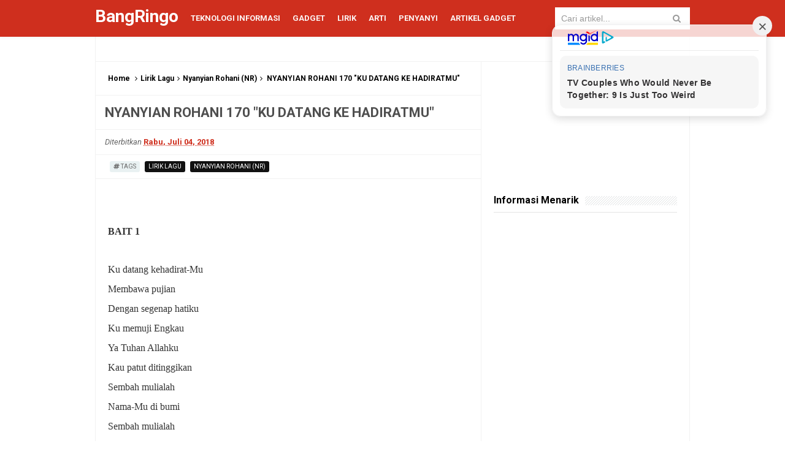

--- FILE ---
content_type: text/html; charset=UTF-8
request_url: https://www.bangringo.com/2018/07/nyanyian-rohani-169-bagi-tuhan.html
body_size: 25769
content:
<!DOCTYPE html>
<HTML dir='ltr'>
<head>
<link href='https://www.blogger.com/static/v1/widgets/2944754296-widget_css_bundle.css' rel='stylesheet' type='text/css'/>
<!-- [ Meta Tag SEO ] -->
<meta charset='utf-8'/>
<meta content='google-site-verification=02B8irMv9oyBly5lMXGg8NJLMqhAap5acPs9gx4omjU' name='google-site-verification'/>
<meta content='47297391AA552843907392815DEDD32A' name='msvalidate.01'/>
<meta content='kXa0IBG99BrUvy4CNjwDrQI7c5NAVL-MTyU1MI02JgA' name='google-site-verification'/>
<meta content='d83dcf4b605a78c427990f0f22f29df8' name='propeller'/>
<meta content='651482a2b9896e32076585c379163866' name='coinzilla'/>
<meta content='width=device-width, initial-scale=1' name='viewport'/>
<meta content='blogger' name='generator'/>
<meta content='text/html; charset=UTF-8' http-equiv='Content-Type'/>
<link href='http://www.blogger.com/openid-server.g' rel='openid.server'/>
<link href='https://www.bangringo.com/' rel='openid.delegate'/>
<link href='https://www.bangringo.com/2018/07/nyanyian-rohani-169-bagi-tuhan.html' rel='canonical'/>
<title>NYANYIAN ROHANI 169 &quot;BERSORAKLAH BAGI TUHAN&quot; - BangRingo</title>
<meta content='' name='description'/>
<script async='async' src='https://jsc.mgid.com/site/414410.js'>
</script>
<script type='application/ld+json'>{ "@context": "http://schema.org", "@type": "WebSite", "url": "https://www.bangringo.com/", "potentialAction": { "@type": "SearchAction", "target": "https://www.bangringo.com/?q={search_term}", "query-input": "required name=search_term" } }</script>
<meta content='NYANYIAN ROHANI 169 &quot;BERSORAKLAH BAGI TUHAN&quot;, BangRingo: NYANYIAN ROHANI 169 &quot;BERSORAKLAH BAGI TUHAN&quot;, BangRingo' name='keywords'/>
<link href='https://www.bangringo.com/feeds/posts/default' rel='alternate' title='BangRingo - Atom' type='application/atom+xml'/>
<link href='https://www.bangringo.com/feeds/posts/default?alt=rss' rel='alternate' title='BangRingo - RSS' type='application/rss+xml'/>
<link href='http://www.blogger.com/feeds/9142012061057852021/posts/default' rel='alternate' title='BangRingo - Atom' type='application/atom+xml'/>
<link href='https://www.bangringo.com/2018/07/nyanyian-rohani-169-bagi-tuhan.html' hreflang='x-default' rel='alternate'/>
<link href='/favicon.ico' rel='icon' type='image/x-icon'/>
<meta content='Indonesia' name='geo.placename'/>
<meta content='BangRingo' name='Author'/>
<meta content='general' name='rating'/>
<meta content='id' name='geo.country'/>
<!-- [ Social Media Meta Tag ] -->
<meta content='BangRingo: NYANYIAN ROHANI 169 &quot;BERSORAKLAH BAGI TUHAN&quot;' property='og:title'/>
<meta content='article' property='og:type'/>
<meta content='https://www.bangringo.com/2018/07/nyanyian-rohani-169-bagi-tuhan.html' property='og:url'/>
<meta content='https://www.bangringo.com/favicon.ico' property='og:image'/>
<meta content='Situs yang Membahas Segala Informasi dan Tutorial.' property='og:description'/>
<meta content='BangRingo' property='og:site_name'/>
<meta content='https://www.facebook.com/BangRingo1999' property='article:author'/>
<meta content='https://www.facebook.com/BangRingo1999' property='article:publisher'/>
<meta content='BangRingo1999' property='fb:app_id'/>
<meta content='BangRingo1999' property='fb:admins'/>
<meta content='en_US' property='og:locale'/>
<meta content='en_GB' property='og:locale:alternate'/>
<meta content='id_ID' property='og:locale:alternate'/>
<meta content='summary' name='twitter:card'/>
<meta content='BangRingo: NYANYIAN ROHANI 169 &quot;BERSORAKLAH BAGI TUHAN&quot;' name='twitter:title'/>
<style type="text/css">
<!-- /*
<style id='page-skin-1' type='text/css'><!--
*/
/*
Name             : Simplify 2 Red Fast Responsive 2016
Theme Published  : 07-06-2016
Theme Update     : 23-07-2016
Type             : Personal Blog
Style            : Minimalist
Designer         : Arlina Design
Designer url     : www.arlinadzgn.com
Thanks to        : All supported
License          : Premium
*/
/* CSS Reset */
html,body,div,span,applet,object,iframe,h1,h2,h3,h4,h5,h6,p,blockquote,pre,a,abbr,acronym,address,big,cite,code,del,dfn,em,img,ins,kbd,q,s,samp,small,strike,strong,sub,sup,tt,var,b,u,i,center,dl,dt,dd,ol,ul,li,fieldset,form,label,legend,table,caption,tbody,tfoot,thead,tr,th,td,article,aside,canvas,details,embed,figure,figcaption,footer,header,hgroup,menu,nav,output,ruby,section,summary,time,mark,audio,video{margin:0;padding:0;border:0;font-size:100%;font:inherit;vertical-align:baseline;}
/* ------ TABEL ------ */
.table-responsive{line-height:1.5em;overflow-x:auto;font-size:15px}
.table{width:100%;border-collapse:collapse;border-spacing:0}
.table td,.table th{
background-color:#F3F5EF;border:1px solid #fff;color:#333;font-family:sans-serif;font-size:100%;padding:5px;vertical-align:top
}
.table tr:nth-child(even) td{background-color:#F0F0E5}
.table th{background-color:#EAE2CF;color:#333;font-size:110%}
.table tr.even:hover td,.table tr:hover td{color:#222;background-color:#FFFBEF}
@media screen and (max-width:768px){.table-responsive,.table{width:100%;margin-bottom:15px;overflow-y:hidden;-ms-overflow-style:-ms-autohiding-scrollbar}
}
@media screen and (max-width:414px){.table-responsive,.table{width:100%;margin-bottom:15px;overflow-y:hidden;-ms-overflow-style:-ms-autohiding-scrollbar}
}
@media screen and (max-width:411px){.table-responsive,.table{width:100%;margin-bottom:15px;overflow-y:hidden;-ms-overflow-style:-ms-autohiding-scrollbar}
}
@media screen and (max-width:360px){.table-responsive{width:100%;margin-bottom:15px;overflow-y:hidden;-ms-overflow-style:-ms-autohiding-scrollbar}
}
@media screen and (max-width:320px){.table-responsive{width:100%;margin-bottom:15px;overflow-y:hidden;-ms-overflow-style:-ms-autohiding-scrollbar}
}
/* HTML5 */
article,aside,details,figcaption,figure,footer,header,hgroup,menu,nav,section{display:block;}body{line-height:1;display:block;}*{margin:0;padding:0;}html{display:block;}ol,ul{list-style:none;}blockquote,q{quotes:none;}blockquote:before,blockquote:after,q:before,q:after{background:transparent;}table{border-collapse:collapse;border-spacing:0;}*,*:before, *:after {-webkit-box-sizing:border-box;-moz-box-sizing:border-box;box-sizing:border-box;}ins{background:#fff;}
/* Body Layout */
body#layout ul,#layout ul {display:none;}
body#layout #outer-wrapper, body#layout .post-inner, body#layout .sidebar, body#layout .sidebartop {padding:0;}
body#layout #wrapper, body#layout .post-inner, body#layout .sidebar-inner {padding:0;}
body#layout .header-wrapper {margin-top:0;}
body#layout #header {min-height:0px;width:100%;}
body#layout #headerdua {width:30%;float:left;}
body#layout .sosial-atas li{display:none}
#layout,#layout .widget-content,#layout .add_widget {border:none;}
body#layout .add_widget {border:1px solid #ddd;}
#layout .add_widget a {color:#111;}
#layout #header{min-height:0px;width:100%;margin:10px 0 0 0;}
#layout #main-wrapper{width:70%;float:left}
#layout #sidebar-wrapper{width:30%;left:0;padding:0;float:right}
#layout .draggable-widget .widget-wrap2 {background:#c1cfd9;}
#layout #banner,#layout #banner2 {background-color:#444;padding:20px 0!important;margin-bottom:20px;}
#layout #banner .widget,#layout #banner2 .widget{width:80%;margin:5px auto!important;overflow:hidden;float:none}
#layout #banner .add_widget,#layout #banner2 .add_widget{width:80%;margin:5px auto!important;overflow:hidden;float:none}
#footer-xwidget .footer-widget {width:31.7%;float:left;margin-left:10px;}
#footer-wrapper {overflow:hidden;margin:0 auto 20px auto;padding:20px 0 0;}
#layout #footer-wrapper #column1,#layout #footer-wrapper #column2{margin:0}
/* Layout */
body {background:#fff;font-family:'Roboto',sans-serif;font-size:14px;font-weight:400;text-align:left;color:#000;margin:0;padding:0;}
.navbar,.post-feeds,.feed-links{display:none;}.section,.widget{margin:0;padding:0;}strong,b{font-weight:bold;padding:0;}cite,em,i{font-style:italic;}a:link,a:visited {color:#cf2f1e;text-decoration:none;transition:all .3s}a:hover,a:hover:visited {color:#000}a img{border:none;border-width:0;outline:none;}img{max-width:100%;vertical-align:middle;border:0;}abbr,acronym{border-bottom:1px dotted;cursor:help;}sup,sub{vertical-align:baseline;position:relative;top:-.4em;font-size:86%;}sub{top:.4em;}small{font-size:86%;}kbd{display:inline-block;font-size:90%;color:#cf2f1e;}mark{background-color:#ffce00;color:#182025;}p,blockquote,pre,table,figure,hr,form,ol,ul,dl{margin:1.5em 0;}hr{height:1px;border:none;background-color:#999;}code,kbd,pre,samp{font-family:monospace,monospace;}
pre{white-space:pre;word-wrap:normal;overflow:auto;font-size:13px;margin:0;}*:focus {outline:0!important;}h1,h2,h3,h4,h5,h6{font-weight:700;line-height:normal;}h1{font-size:200%}h2{font-size:180%}h3{font-size:160%}h4{font-size:140%}h5{font-size:120%}h6{font-size:100%}
.post-body blockquote{position:relative;margin:0 auto;padding:24px 20px 24px 45px;line-height:24px;text-shadow:0 1px 1px white;background-color:#f2f6c1;background-image:-webkit-radial-gradient(center,cover,rgba(255,255,255,0) 0%,rgba(255,255,255,0.1) 90%),-webkit-repeating-linear-gradient(top,transparent 0%,transparent 24px,rgba(239,207,173,0.7) 24px,rgba(239,207,173,0.7) 25px);border:1px solid rgba(0,0,0,0.05);}
.post-body blockquote:before,.post-body blockquote:after{content:'';position:absolute;top:0;bottom:0}
.post-body blockquote:before{left:20px;border:4px solid rgba(239,207,173,0.7)}
.post-body blockquote:after{z-index:-1;left:0;right:0;background:rgba(242,246,193,0.9);border:1px solid rgba(170,157,134,0.7);transform:rotate(2deg)}
.post-body h1{font-size:200%}.post-body h2{font-size:180%}.post-body h3{font-size:160%}.post-body h4{font-size:140%}.post-body h5{font-size:120%}.post-body h6{font-size:100%}
.post-body h1 b,.post-body h2 b,.post-body h3 b,.post-body h4 b,.post-body h5 b,.post-body h6 b{font-weight:700;}
input,button,select,textarea{font-size:100%;line-height:normal;vertical-align:baseline;}
textarea{display:block;box-sizing:border-box;}
input.placeholder_text,textarea.placeholder_text{color:#888}
input::-webkit-input-placeholder,textarea::-webkit-input-placeholder,input:-moz-placeholder,textarea:-moz-placeholder,input.placeholder_text,textarea.placeholder_text{color:#444}[placeholder]:focus::-webkit-input-placeholder{transition:opacity .5s .5s ease;opacity:0}
.post ul li span{position:relative;display:block;padding:0;margin:.5em 0 .5em 2em;text-decoration:none;}
ol {counter-reset:li;list-style:none;padding:0;margin:0;}
ol ol {margin: 0 0 0 2em;}
.post ol li{position:relative;display:block;padding:0;margin:.5em 0 .5em 2em;background:#fff;text-decoration:none;}
.post ol li:before {content:counter(li);counter-increment:li;position:absolute;left:-2.5em;height:2em;width:2em;text-align:center;}
.post-body ul {position:relative;display:block;padding:0;margin:.5em 0 .5em 1.5em;text-decoration:none;}
/* Post Table */
.post-body table {width:100%;}
.post-body table td,.post-body table caption{background:#fff;border:0;padding:10px;text-align:left;vertical-align:top}
.post-body table th{background:#ddd;border:0;padding:10px;text-align:left;vertical-align:top}
.post-body table.tr-caption-container {border:0;margin:0;}
.post-body th{font-weight:700;}
.post-body table caption{border:none;font-style:italic;}
.post-body td, .post-body th{vertical-align:top;text-align:left;font-size:13px;padding:3px 5px;border:1px solid #97b28e;}
.post-body th{}
.post-body th:hover{background:#d2d2d2;}
.post-body table tr:nth-child(even) > td {background-color:#f9f9f9;}
.post-body table tr:nth-child(even) > td:hover {background-color:#fbfbfb;}
.post-body td a{color:#444;}
.post-body td a:hover{color:#cf4d35;}
.post-body table.tr-caption-container td{border:0;padding:0;background:#fff;line-height:17px;overflow:hidden;text-align:center;text-overflow:ellipsis;white-space:nowrap;font-weight:700;color:#000;}
.post-body table.tr-caption-container, .post-body table.tr-caption-container img, .post-body img {max-width:100%;height:auto;}
.post-body li {list-style-type:square;}
.post-body td.tr-caption{background:#222!important;color:#fff!important;font-size:85%;padding:10px!important}
.sr {visibility:hidden;width:0;height:0;}
.clear{clear:both}
html {-webkit-font-smoothing:antialiased;}
::selection {background:#eafdb7;text-shadow:none;}
.post-body ::selection {background:#eafdb7;color:#000;}

--></style>
<style type='text/css'>
/* Custom Cookies Info Dark */
.cookie-choices-info{background-color:rgba(56,66,75,.97)!important;line-height:normal!important;top:initial!important;bottom:0!important;font-family:inherit!important;-webkit-transform:translateZ(0);}
.cookie-choices-info .cookie-choices-text{font-size:14px!important;color:#cee6ea!important}
.cookie-choices-info .cookie-choices-button{font-weight:normal!important;color:#fff!important;margin-left:5px!important;padding:3px 6px!important;background:#f64c3b!important;letter-spacing:.8px;transition:all .4s linear}
.cookie-choices-info .cookie-choices-button:nth-child(2){background:#f68c2e!important;transition:all .4s linear}
.cookie-choices-info .cookie-choices-button:hover,.cookie-choices-info .cookie-choices-button:nth-child(2):hover{background:#282f36!important;transition:all .1s linear}
/* Arlina Fixed Layout */
.CSS_LIGHTBOX {z-index:999999!important;}
.CSS_LIGHTBOX_BG_MASK_TRANSPARENT {opacity:.95!important;}
.CSS_LIGHTBOX_SCALED_IMAGE_IMG {width:auto!important;max-width:100%;box-shadow:0 0 10px rgba(0,0,0,0.1);}
.CSS_LIGHTBOX_BTN_CLOSE {background: url('https://blogger.googleusercontent.com/img/b/R29vZ2xl/AVvXsEjq6qpZN-8QWFdhx6k2xCTZX-O1xeU7mBav9XyeR0oMWLfDYosA64u69TKSHXeXKN_PtGPQs3bCmCxPbafc-X-xB6K4elgRlu3lKvxjt1cDAQ_K6F3j0lRPS5lbKXNIxEJRqpXpaW6f/s1600/delete.png') no-repeat!important;width:32px!important;height:32px!important;top:30px!important;opacity:0.7;transition:all .3s;}
.CSS_LIGHTBOX_BTN_CLOSE:hover{opacity:1;}
.CSS_LIGHTBOX_BTN_CLOSE_POS {right:10px!important;}
.CSS_LIGHTBOX_BG_MASK{background-color:rgba(0,0,0,0.8)!important}
.CSS_LIGHTBOX_FILMSTRIP{background-color:rgba(0,0,0,0.5)!important}
.quickedit,#ContactForm1,#ContactForm1 br {display:none}
.post,.widget-content,.breadcrumbs,.banner .widget,.banner2 .widget,#blog-pager,#comments{}
.banner .widget-content,.banner2 .widget-content,#LinkList215 .widget-content{}
#BlogArchive1 li.archivedate {padding:0;}
#BlogArchive1 #ArchiveList ul.posts li {padding:0 0 0 22px;line-height:normal;}
#ArchiveList{padding:10px}
#ArchiveList select{width:100%;padding:10px;margin-bottom:5px;border:1px solid rgba(201,201,201,0.52);font-size:13px;font-family:'Roboto',sans-serif}
/* Arlina Template Wrapper */
.maxwrap {max-width:970px;margin:0 auto;}
#wrapper{background:#fff;display:block;position:relative;overflow:hidden;max-width:970px;margin:0 auto;padding:0;border-left:1px solid rgba(0,0,0,0.05);border-right:1px solid rgba(0,0,0,0.05);}
#content-wrapper {display:block;position:relative;overflow:hidden;padding:0;margin:60px auto 0 auto;}
/* Arlina Top */
.search-boxy{display:none;width:230px;height:27px;float:right;padding:0;position:relative;transition:all .1s}
#search-formy,#searchform,.search-button{border:0;line-height:27px}
#searchform{position:relative;border:0;margin:9px 0 0 0}
#search-formy{background:rgba(0,0,0,.05);border-radius:3px;color:rgba(0,0,0,.5);width:100%;padding:0 30px 0 10px;height:27px;line-height:27px;font-size:13px;margin:0;border:1px solid rgba(0,0,0,0.05);transition:all .3s}
.search-button{background:none;width:30px;padding:0;text-align:center;margin:0;top:0;right:0;font-size:13px;color:#666;position:absolute;border-radius:0;text-shadow:none;box-shadow:none}
#search-formy:focus,#search-formy:hover,.search-button:focus,.search-button:hover{background:rgba(0,0,0,0);border-color:rgba(0,0,0,0.14);outline:0;color:rgba(0,0,0,.5)}
/* Arlina Top */
.search-boxy{display:none;width:230px;height:27px;float:right;padding:0;position:relative;transition:all .1s}
#search-formy,#searchform,.search-button{border:0;line-height:27px}
#searchform{position:relative;border:0;margin:9px 0 0 0}
#search-formy{background:rgba(0,0,0,.05);border-radius:3px;color:rgba(0,0,0,.5);width:100%;padding:0 30px 0 10px;height:27px;line-height:27px;font-size:13px;margin:0;border:1px solid rgba(0,0,0,0.05);transition:all .3s}
.search-button{background:none;width:30px;padding:0;text-align:center;margin:0;top:0;right:0;font-size:13px;color:#666;position:absolute;border-radius:0;text-shadow:none;box-shadow:none}
#search-formy:focus,#search-formy:hover,.search-button:focus,.search-button:hover{background:rgba(0,0,0,0);border-color:rgba(0,0,0,0.14);outline:0;color:rgba(0,0,0,.5)}
/* Arlina Header Wrapper */
#header{background:#cf2f1e;display:block;margin:0 auto;padding:0;word-wrap:break-word;width:100%;position:fixed;z-index:99;height:60px;line-height:60px;-webkit-transform:translateZ(0);transform:translateZ(0);box-shadow:0 1px 5px rgba(0,0,0,0.05)}
#header .title{font-size:200%;margin:10px 0 0 0;padding:0;display:inline-block;width:100%;}
#header .title a{color:#fff;}
#header .title a:hover {color:#fafafa;}
#header p.description{display:none;font-size:90%;margin:5px 0 0 0;line-height:normal;}
#header img{display:block;height:auto;float:left;margin-left:10px;margin-top:12px}
.header img {display:block;height:auto;}
#headerdua {float:left;margin:0 10px 0 0;}
/* Arlina Main Navigation */
#simplify-duo{font-size:0;padding:0;margin:0 auto;float:left}
#simplify-duo ul.menus{height:auto;overflow:hidden;position:absolute;z-index:99;display:none}
#simplify-duo a{display:block;height:60px;line-height:60px;color:rgba(255,255,255,.95);font-size:13px;font-weight:700;overflow:hidden;padding:0 10px;text-transform:uppercase}
#simplify-duo ul > li a i {color:rgba(255,255,255,.95)}
#simplify-duo ul{margin:0 auto;padding:0;float:left}
#simplify-duo ul li{position:relative;margin:0;list-style:none}
#simplify-duo ul > li {float:left;}
#simplify-duo input {display:none;margin:0;padding:0;width:80px;height:45px;opacity:0;cursor:pointer}
#simplify-duo label {display:none;width:55px;height:48px;line-height:48px;text-align:center}
#simplify-duo label span {font-size:16px;position:absolute;left:55px}
#simplify-duo ul.menus li {display:block;width:100%;text-transform:none;text-shadow:none;}
#simplify-duo ul.menus a {color:#ee9622;line-height:55px}
#simplify-duo li a:hover,#simplify-duo ul.menus a:hover,#simplify-duo li a:active,#simplify-duo ul.menus a:active{background:rgba(0,0,0,.06);color:#fff}
#simplify-duo li ul{display:none;background:#fff;margin:0;height:auto;position:absolute;top:99%;left:0;z-index:12;box-shadow:1px 2px 5px rgba(0,0,0,0.1);}
#simplify-duo li:hover ul.menus,#simplify-duo li:hover > ul{display:block;}
#simplify-duo li:hover ul.menus,#simplify-duo li:hover > ul{visibility:visible;opacity:1;}
#simplify-duo li li{display:block;float:none;font-size:13px;height:auto;clear:both;margin-left:0;line-height:36px;border-bottom:1px solid rgba(0,0,0,0.05)}
#simplify-duo li li:last-child {border:0;}
#simplify-duo li ul ul {left:100%;top:0}
#simplify-duo li li > a{background:#fff;color:#111;display:block;margin:0;text-decoration:none;text-transform:none;min-width:180px;height:36px;line-height:36px;padding:0 13px;font-size:11px;border:0;;border-left:3px solid transparent;margin-top:0;transition:initial;}
#simplify-duo li li a:hover{background:#e9f1f2;color:#000}
/* Arlina search form */
#search-us{float:right;margin:0;padding:0;overflow:hidden;width:220px}
#search-us table{width:100%;margin:0;position:relative;height:36px}
#search-us td.search-boxy1{color:#cbd1e1!important}
#search-us input#search-boxy1[type="text"]{background:rgba(255,255,255,1);height:36px;line-height:35px;margin:0;padding:0 10px;width:100%;border:0;color:#999!important;transition:border-color ease-in-out .15s,box-shadow ease-in-out .15s}
#search-us input#search-boxy1[type="text"]:hover{border-color:rgba(0,0,0,.34);}
#search-us input#search-boxy1[type="text"]:focus{outline:none;color:#222!important;}
#search-us input#search-button1[type="submit"]{cursor:pointer;font-family:FontAwesome;font-size:14px;background:transparent;color:#999;height:60px;line-height:60px;margin:0;padding:0 15px;border:none;outline:none;font-weight:normal!important;transition:all 0.25s;position:absolute;right:0;top:0;z-index:2}
#search-us input#search-button1[type="submit"]:hover,#search-us input#search-button1[type="submit"]:active{color:#222;}
/* Arlina Post Wrapper */
#main-wrapper{width:64.98%;float:left;margin:0;padding:0;word-wrap:break-word;border-right:1px solid rgba(0,0,0,0.05);}
.main .Blog{border-bottom-width:0}
.main .widget{margin:0;padding:0}
.date-header{display:none!important}
h1.post-title.entry-title,h2.post-title.entry-title {font-size:18px;margin:0 0 15px;}
h1.post-title.entry-title a,h2.post-title.entry-title a{color:#111;}
h1.post-title.entry-title a:hover,h2.post-title.entry-title a:hover{color:#cf2f1e;}
.post{background:#fff;position:relative;margin:0;padding:0}
.post-body {margin:0;line-height:1.7em;text-align:left;font-size:15px;padding:20px;}
.post-info abbr {border:0;}
.post-timestamp,.author-info,.comment-info,.label-info{padding:0 10px 0 0}
.post-body img,.post-body video,.post-body object {background:#fafafa;max-width:100%}
.breadcrumbs{background:#fff;color:#000;overflow:hidden;white-space:nowrap;text-overflow:ellipsis;font-size:12px;padding:20px;border-bottom:1px solid rgba(0,0,0,0.05);font-weight:700;}
.breadcrumbs a{color:#000;margin:0 2px;line-height:normal;}
.breadcrumbs .breadhome a{margin:0 5px 0 0}
.breadcrumbs .breadlabel:last-child{margin:0 0 0 4px}
.breadcrumbs a:hover{color:#ee9622;}
.post-footer{line-height:1.6em}
.post-footer a{color:#97b28e;}
.feed-links{clear:both;line-height:2.5em;}
/* Arlina Sidebar Wrapper */
#sidebar-wrapper{padding:20px;width:35%;float:right;word-wrap:break-word;overflow:hidden}
#sidebar-wrapper h2,#sidebar-wrapper h3,#sidebar-wrapper h4{position:relative;overflow:hidden;margin:0;font-size:1rem;vertical-align:middle;padding:0 0 10px 0;border-bottom:1px solid rgba(0,0,0,.1);}
#sidebar-wrapper h2 span,#sidebar-wrapper h3 span,#sidebar-wrapper h4 span{display:inline-block;vertical-align:middle}
#sidebar-wrapper h2:after,#sidebar-wrapper h3:after,#sidebar-wrapper h4:after{content:'';display:inline-block;position:absolute;height:15px;top:0;margin:3px 0 12px 10px;width:100%;background:url(https://blogger.googleusercontent.com/img/b/R29vZ2xl/AVvXsEiXsaXEVJ4zH0qjQ9xDWviaxZkcaUldHHgyCGVp5wknNdUM4H-rE-UzM1xWzTEiFU38goU1Lcr6n5rxtJKNDZqZfetCUkgFreyhuY3vMlaGUwKd_aKIOIp_0p8RoUWtAj3PIcu_gLPVHLON/s1600/repeat-bg.png)repeat;opacity:.9;}
#sidebar-wrapper .widget ul{margin:0;padding:0}
.widget-content{margin:0;padding:10px 0;overflow:hidden}
.sidebar,.sidebartop {line-height:1.5em;padding:0}
.sidebar ul,.sidebartop ul {padding:0;margin:0}
.BlogArchive #ArchiveList ul li {text-indent:0!important}
.sidebar ul li,.sidebartop ul li{margin:0;padding:10px;border-bottom:1px solid rgba(0,0,0,0.05);}
.sidebar .widget{margin:0}
.sidebartop .widget{margin:0 0 20px 0}
/* Dropdown Label */
.droplabeldo select{outline:none;cursor:pointer;transition:all .6s ease-out}
.droplabeldo{display:inline-block;position:relative;overflow:hidden;width:100%;border:0;height:40px;line-height:40px;color:#7f8c8d}
.droplabeldo:before,.droplabeldo:after{content:'';position:absolute;z-index:2;top:15px;right:12px;width:0;height:0;line-height:40px;border:4px dashed;border-color:#95a5a6 transparent;pointer-events:none}
.droplabeldo:before{border-bottom-style:solid;border-top:none}
.droplabeldo:after{margin-top:7px;border-top-style:solid;border-bottom:none}
.dropdown-select{background:#f5f5f5;color:rgba(0,0,0,.7);position:relative;width:100%;margin:0;padding:6px 8px 6px 10px;height:40px;line-height:16px;font-size:12px;border:1px solid rgba(0,0,0,0);-webkit-appearance:none;transition:border-color ease-in-out .15s,box-shadow ease-in-out .15s}
.droplabeldo select:hover{background:#fff;color:#222;border-color:rgba(0,0,0,0.2)}
.droplabeldo select:focus{outline:none;cursor:pointer;}
.dropdown-select>option{background:#fff;position:relative;display:block;margin:3px;text-shadow:none;outline:0;border:0;cursor:pointer}
/* Label Cloud */
.cloud-label-widget-content{text-align:left}
.cloud-label-widget-content .label-count{background:#cf2f1e;color:#fff!important;margin-left:-3px;white-space:nowrap;border-radius:0;padding:1px 4px!important;font-size:12px!important;margin-right:5px}
.cloud-label-widget-content .label-size{background:#f5f5f5;display:block;float:left;font-size:11px;margin:0 5px 5px 0}
.cloud-label-widget-content .label-size a,.cloud-label-widget-content .label-size span{background:#f5f5f5;color:#222;display:inline-block;font-size:10px;font-weight:700!important;text-transform:uppercase;padding:6px 8px;transition:all .3s}
.cloud-label-widget-content .label-size a{padding:6px 10px}
.cloud-label-widget-content .label-size a:hover{background:#cf2f1e;color:#fff}
.cloud-label-widget-content .label-size,.cloud-label-widget-content .label-count{height:30px!important;line-height:19px!important}
.cloud-label-widget-content .label-size:hover{background:#cf2f1e;color:#fff!important}
.cloud-label-widget-content .label-size:hover a{color:#fff!important}
.cloud-label-widget-content .label-size:hover span{background:#111111;color:#fff!important;cursor:pointer}
.cloud-label-widget-content .label-size-1,.label-size-2,.label-size-3,.label-size-4,.label-size-5{font-size:100%;opacity:10}
.label-size-1,.label-size-2{opacity:100}
/* Arlina Footer Wrapper */
#footer-wrapper{background:#f2f2f2;margin:0 auto;padding:0;border-top:1px solid rgba(0,0,0,0.05);position:relative}
#footbawah{clear:both;background:#cf2f1e;margin:auto;padding:25px 0;color:#fff;font-size:14px;display:block;overflow:hidden;position:relative}
#footbawah a{color:#f2ee8e}
#footbawah a:hover{color:#fff;}
.footbawahkiri{text-align:left;float:left}
.footbawahkanan{text-align:right;float:right;}
.footbawahkanan a{color:#f2ee8e}
.footbawahkanan a:hover{color:#fff;}
.footer-menu{margin:auto;padding:0}
ul.menufoot{margin:auto;padding:0;width:auto;overflow:hidden;float:left;list-style:none;line-height:24px}
ul.menufoot li{display:inline-block;margin:20px 0}
ul.menufoot li a{text-transform:uppercase;color:#888;overflow:hidden;margin-right:25px;font-size:13px;font-weight:700}
ul.menufoot li a:hover{color:#cf2f1e;}
ul.nomedic{margin:12px auto;padding:0;height:40px;float:right;overflow:hidden;display:block}
ul.nomedic li{float:left;text-align:right}
ul.nomedic li.awal{float:left;text-align:left;width:275px}
li.sosialfoot{display:inline-block;float:right;list-style-type:none;height:40px;margin:0;padding:0}
li.sosialfoot a{clear:both;transition:all 0.4s;display:inline-block;line-height:40px;height:40px;width:40px;text-align:center;padding:0;margin:0 0 0 5px;color:#fff!important;border-radius:99em;border:none!important}
li.sosialfoot a i{line-height:40px;font-size:17px!important}
li.sosialfoot a.fcb{background:#3a5a9d}
li.sosialfoot a.twt{background:#15cbe0}
li.sosialfoot a.gpl{background:#e14936}
li.sosialfoot a.rss{background:#ff7443}
/* Popular Post */
#PopularPosts1 ul,.PopularPosts li,.PopularPosts li img,.PopularPosts li a,.PopularPosts li a img{color:#111;margin:0;padding:0;list-style:none;border:none}
#PopularPosts1 ul{margin:0;list-style:none;}
#PopularPosts1 ul li{margin:0;padding:10px 0;position:relative;}
#PopularPosts1 ul li:last-child{border:0}
#PopularPosts1 ul li img{display:block;width:100%;height:auto}
#PopularPosts1 ul li .item-title a,.PopularPosts ul li a{font-size:13px;font-weight:700;line-height:1.6;}
#PopularPosts1 ul li .item-title a:hover,.PopularPosts ul li a:hover{color:#cf2f1e;}
#PopularPosts1 .item-thumbnail{margin:0 10px 0 0;overflow:hidden;z-index:2;display:block;position:relative;border-radius:0;width:90px;height:62px;float:left}
#PopularPosts1 .item-title{padding:0 5px}
#PopularPosts1 ul li:nth-child(1){border-top:none}
#PopularPosts1 ul li .item-snippet{color:#999;font-size:13px}
/* Social Media */
#socialcounter{overflow:hidden;margin:0 0 20px 0}
#socialcounter ul{margin:0;padding:10px 0 0 0;display:table;width:100%}
#socialcounter ul a{color:#fff}
#socialcounter ul li.social_item-wrapper{display:table-cell;width:25%;}
#socialcounter ul li a.social_item{font-size:16px;color:#fff;display:block;box-shadow:inset 0 -2px 0 rgba(0,0,0,.1),0 4px 0 rgba(0,0,0,.05);overflow:hidden;text-align:center;padding:15px 0}
#socialcounter ul li a.social_item i{background:rgba(0,0,0,0.12);width:46px;height:46px;line-height:46px;border-radius:100%}
#socialcounter ul li a .textsoc{font-size:12px;display:block;padding:10px 0 0 0}
#socialcounter ul li.social_item-wrapper:nth-child(2n+2){margin:0}
#socialcounter ul li a.social_item.social_facebook{background:#3F5B9B}
#socialcounter ul li.social_item-wrapper:hover .social_facebook{background:#2E4372}
#socialcounter ul li a.social_item.social_twitter{background:#1C97DE}
#socialcounter ul li.social_item-wrapper:hover .social_twitter{background:#1571A5}
#socialcounter ul li a.social_item.social_rss{background:#fc9846}
#socialcounter ul li.social_item-wrapper:hover .social_rss{background:#e68a3f}
#socialcounter ul li a.social_item.social_google-plus{background:#E82C2C}
#socialcounter ul li.social_item-wrapper:hover .social_google-plus{background:#BF2424}
/* Banner */
.kotak_iklan1 {position:relative;}
.kotak_iklan1:before{content:'300x250 Ad';position:absolute;background:rgba(25,25,25,.9);color:#fff;top:0;right:0;padding:2px 8px;font-size:80%}
.kotak_iklan1:hover:before{content:'Pasang iklan';}
.banner,.banner2{margin:0 auto;text-align:center;overflow:hidden}
.banner .widget,.banner2 .widget{width:100%;max-width:100%;margin:0 auto;background:#fff;text-align:center;overflow:hidden;padding:20px}
.banner .widget{border-bottom:1px solid rgba(0,0,0,0.05);}
.banner2 .widget{border-top:1px solid rgba(0,0,0,0.05);}
.banner img,.banner iframe,.banner2 img,.banner2 iframe{display:block;margin:0 auto;text-align:center;}
.kotak_iklan{text-align:center;margin:0 auto;transition:all 1s ease-out}
.kotak_iklan .sidebar .widget-content,.kotak_iklan .sidebar-atas .widget-content{padding:0;border:0}
.kotak_iklan .sidebar .widget{margin-bottom:0;padding:0}
.kotak_iklan img{background:#fff;text-align:center;margin:0 auto;padding:4px;border:1px solid transparent!important;transition:all .6s ease-out}
.kotak_iklan img:hover{background:#fdfdfd;border:1px solid #e6e6e6}
.kotak_iklan2,.kotak_iklan3{text-align:center;margin:0 auto;transition:all 1s ease-out}
.kotak_iklan2 .sidebar .widget-content,.kotak_iklan2 .sidebar-atas .widget-content{padding:0;background:#f2f6f7;box-shadow:0 1px 2px 0 rgba(0,0,0,.1);border:0}
.kotak_iklan2 .sidebar .widget,.kotak_iklan2 .sidebar-atas .widget{margin-bottom:0;padding:0}
.kotak_iklan2 img{text-align:center;transition:all 1s ease-out}
.kotak_iklan2 img:hover{transition:all .5s ease-out}
#HTML2 .widget-content,#HTML3 .widget-content,#HTML4 .widget-content,#HTML5 .widget-content{padding:0;}
/* To top */
.simplifytotop{visibility:hidden;z-index:2;background:rgba(0,0,0,.9);color:#fff;font-size:20px;width:37px;height:37px;line-height:37px;text-align:center;position:fixed;bottom:10px;right:10px;border-radius:2px;cursor:pointer;transition:all .4s}
.simplifytotop:hover{background:rgba(0,0,0,1);color:#fff;}
.simplifytotop.arlniainf{visibility:visible;cursor:pointer;opacity:1;-webkit-transform:translateZ(0);transform:translateZ(0);transition:all .4s;}
/* Arlina Global Responsive */
@media screen and (max-width:1366px) {
ul.recent_posts_arlina li:nth-child(n+6) {display:none;}}
@media screen and (max-width:800px) {
#wrapper{overflow:initial}
#content-wrapper{background:#fff;margin:0 auto;}
#footer-wrapper{border:0}
#header{padding:0;height:auto;line-height:normal;text-align:center;border:0;position:relative;z-index:initial;-webkit-transform:initial;transform:initial}
#header p.description{display:block;color:#fff}
#headerdua{background:#cf2f1e;float:none;max-width:100%;padding:20px;margin:0;}
#header .title a,#header .title a:hover {color:#fff;}
#header .title{margin:10px 0 15px 0;font-weight:700;}
#main-wrapper {float:none;border:0;width:100%;}
#sidebar-wrapper {padding: 0 20px;width:100%;float:none;}
.simplify-menu,.search-boxy{width:100%;margin:0 auto;padding:10px;}
.search-boxy:hover,.search-boxy:active,.search-boxy:focus{width:100%;}
#search-boxy{padding:0 0 10px 0}
#search-boxy{width:96%;float:left;padding-right:0;margin:0 2%}
.search-boxy{height:auto;}
#searchform{margin:0 10px}
#menu {display:block;}
#simplify-duo{background:#fff;font-size:initial;position:relative;display:block;padding:15px;text-transform:uppercase;box-shadow:none;float:none;text-align:left;border-bottom:1px solid rgba(0,0,0,0.05)}
#simplify-duo ul{background:#fff;position:absolute;top:100%;left:0;z-index:3;height:auto;float:none;display:none;border-top:1px solid rgba(0,0,0,0.05);}
#simplify-duo ul > li{float:none}
#simplify-duo ul.menus{width:100%;position:static;padding-left:20px}
#simplify-duo li{display:block;float:none;width:auto}
#simplify-duo li a:hover,#simplify-duo ul.menus a:hover{background:#e9f1f2;color:#000;}
#simplify-duo a{background:#fff;padding:12px;height:initial;line-height:initial;color:#000;border:0;border-bottom:1px solid rgba(0,0,0,0.05);margin:0;font-weight:400;text-transform:capitalize;}
#simplify-duo ul > li a i{color:#000;float:right}
#simplify-duo input,#simplify-duo label{position:absolute;top:0;left:0;display:block}
#simplify-duo input{z-index:4}
#simplify-duo input:checked + label{color:#fff}
#simplify-duo input:checked ~ ul{display:block;width:100%}
#simplify-duo li:hover > ul{width:100%}
#simplify-duo li li {border:0;}
#simplify-duo li li > a{background:#fff;color:#000;height:auto;font-size:12px;line-height:30px;padding:0 10px;}
#simplify-duo li li:hover, #simplify-duo li li a:hover {background:#e2e9ea;color:#000;}
#simplify-duo li ul {background:#fff;padding:0;position:relative;width:100%;left:initial;box-shadow:none;border:0;}
#simplify-duo li:hover ul.menus,#simplify-duo li:hover > ul{left:initial}
#simplify-duo a i {float:right;}
#footbawah{padding:20px 10px;line-height:normal;}
#search-us{display:none}}
@media only screen and (max-width:768px) {
#headerdua {float:none;max-width:100%;}
#sidebar-wrapper,#main-wrapper {width:100%;padding:0 20px 20px 20px;}
.sidebar {padding:0;}
.sosial-atas li a{color:#fff}
.sosial-atas li a:hover,.sosial-atas li:hover a{background:rgba(0,0,0,0.1);color:#fff}
.page-menu ul li a:hover,.page-menu ul li:hover a{background:transparent}
.footer-menu{float:none;width:auto;margin:0 20px}}
@media screen and (max-width:640px) {
#main-wrapper {width:100%;padding:0 10px 20px 10px;}
#sidebar-wrapper {width:100%;padding:0 20px 20px 20px;}
.status-msg-border {width:97%}
.post h2 {font-size:100%}
h1.post-title.entry-title,h2.post-title.entry-title{font-size:16px;margin:0}
#simplify-duo ul{height:195px;overflow:auto;}
#footer-wrapper{margin:auto;border-top:1px solid rgba(0,0,0,0.05)}
#footer-wrapper .footbawahkiri,#footer-wrapper .footbawahkanan{float:none;text-align:center}
.simplifytotop{width:32px;height:32px;line-height:32px}
.search-boxy{background:#fff;display:block;border-bottom:1px solid rgba(0,0,0,0.05);}
#search-formy,#searchform,.search-button{line-height:34px}
#search-formy{height:34px;line-height:34px}
.footer-menu{display:none}}
@media screen and (max-width:480px) {
body{background:#fff}
.comments .comments-content .user{line-height:2.8em}
.post h2{font-size:100%}
.post h1{font-size:120%}
body,.body-fauxcolumn-outer{font-size:80%}
#header{border:0}
#header p.description{line-height:normal}
#main-wrapper{padding:0}
#sidebar-wrapper{padding:0 10px}
.post-body{padding:10px}
.breadcrumbs{padding:18px 7px}
.widget-content{box-shadow:none;border:0}
#simplifynewsletter{margin:0 0 20px 0}
.sidebar .widget,.sidebartop .widget {margin:0;}
#Label1 .widget-content {padding:20px 10px;}
.banner .widget,.banner2 .widget{padding:10px}}
@media screen and (max-width:320px) {
body{background:#fff}
#sidebar-wrapper{padding:0 10px}
.widget-content{padding:12px 0}
#HTML2 .widget-content,#HTML3 .widget-content,#HTML4 .widget-content,#HTML5 .widget-content {padding:0}
#Label1 .widget-content {padding:20px 0;}
#socialcounter ul li a .textsoc{display:none}}
@media screen and (max-width:240px) {
body,.body-fauxcolumn-outer {font-size:80%}
.simplify-menu ul li{width:50%}
#socialcounter ul li.social_item-wrapper{display:block;float:none;width:100%}
#PopularPosts1 .item-thumbnail,.recent_posts_arlina .wrapinfo,.post-thumb{width:62px!important;height:52px!important}
h2.post-title.entry-title,#PopularPosts1 ul li .item-title a,.PopularPosts ul li a,ul.recent_posts_arlina li a{font-size:12px!important}
.recent_posts_arlina br{display:none}}
.status-msg-body {padding:10px 0;display:none}
.status-msg-wrap{display:none;font-size:14px;margin-left:1px;width:100%;color:#666}
.status-msg-wrap a{color:orange!important}
.status-msg-bg{display:none;background:#ccc;position:relative;width:99%;padding:6px;z-index:1;border:2px #999 solid}
.status-msg-border{display:none;border:0;position:relative;width:99%}
</style>
<style type='text/css'>
/* CSS Comments */
#comments{background:#fff;position:relative;margin:0 auto;padding:20px;}
#comments{display:none}
.post-comment-link{visibility:hidden}
#comments h3 {display:inline-block;margin:0 0 10px 0;}
.comment_avatar_wrap{width:42px;height:42px;background:#fcfcfc;border-radius:6px;text-align:center;margin:0 0 20px 0;padding:0}
#comments .avatar-image-container{float:left;margin:0 10px 0 0;width:42px;height:42px;max-width:42px;max-height:42px;padding:0;margin-bottom:10px}
#comments .avatar-image-container img{width:42px;height:42px;max-width:42px;max-height:42px;background:url(https://blogger.googleusercontent.com/img/b/R29vZ2xl/AVvXsEg6nWIBTEr5Egy3K1x0CliYqvq52Ojs_FR3EBesryOQ60LU7NSTAHDpUBzs2zKEe1YT7068nhaiT_0RBO9Lk_V3Wpjld-E-fkhmidkaqMpko7LlAELLENw5cu3NRstUIZP6zQoTyO8dAyJr/s1600/anon.jpg) no-repeat}
#comments .comment_name,#comments .comment_admin .comment_name{padding:0 0 10px 0;font-size:13px;position:relative}
#comments .comment_name a{color:#666;font-weight:700;padding:0;font-size:14px;text-decoration:none}
#comments .comment_admin .comment_date{font-weight:normal;font-size:11px}
#comments .comment_admin .comment_author_flag{display:inline-block;font-size:14px;color:rgb(17,143,249);text-align:center;margin:0 0 0 3px;}
#comments .comment_service{margin-top:5px}
#comments .comment_date{color:#a9a9a9;float:right;font-size:11px;font-weight:normal;margin-top:-3px}
#comments .comment_date a{color:#a9a9a9;float:right;font-size:11px;font-weight:normal;margin:0;padding:0}
#comments .comment_date a:hover{color:#a9a9a9;text-decoration:underline}
#comments .comment_body{margin-left:62px;margin-top:-64px;background:#fafafa;padding:18px 20px;line-height:26px;border-radius:7px;margin-bottom:20px;position:relative;border:1px solid rgba(0,0,0,0.05)}
#comments .comment_body p{margin:5px 0 0 0;font-size:14px;word-wrap:break-word;padding:0 0 5px 0}
#comments .comment_body:before{content:'';right:100%;border:solid transparent;height:0;width:0;position:absolute;pointer-events:none;border-right-color:rgba(0,0,0,0.08);border-width:10px}
#comments .comment_body:after{content:'';top:19px;right:99.9%;border:solid transparent;height:0;width:0;position:absolute;pointer-events:none;border-right-color:#fafafa;border-width:9px}
#comments .comment_inner{margin:12px 0}
#comments .comment_child .comment_wrap{padding-left:3%}
#comments .comment_reply{display:inline-block;margin-top:10px;padding:1px 7px;color:#fff;text-align:center;text-decoration:none;background:#bdc3c7;font:11px/18px sans-serif;transition:background-color .5s ease-out 0s}
#comments .comment_reply:hover{text-decoration:none;background:#95a5a6}
#comments .unneeded-paging-control{display:none}
#comments .comment-form{max-width:100%;}
#comment-editor{width:100%;background:transparent url(//4.bp.blogspot.com/-jSUS8v5kwpQ/U8Z_6Ufr-PI/AAAAAAAAEYY/o4cQPKvt8vQ/s1600/loading.gif) no-repeat 50% 30%;border:1px solid #eee}
#comments .comment_form a{text-decoration:none;}
#comments .comment-form p{padding:20px;margin:5px 0 15px;color:#505050;font-size:14px;line-height:normal;position:relative;max-width:100%;border:4px solid #e9f1f2}
#comments .comment_reply_form{padding:0 0 0 70px}
#comments .comment_reply_form .comment-form{width:99%}
.comment_emo_list .item{float:left;display:block;text-align:center;margin:1px 1px 0 0;height:40px;width:41px}
.comment_emo_list span{display:block;font-weight:700;font-size:11px;margin:3px 0 0 0;letter-spacing:1px}
img.comment_emo {width:16px;height:16px;}
.comment_youtube{max-width:100%;width:400px;height:225px;display:block;margin:auto}
.comment_img{max-width:100%}
#comments .deleted-comment{display:block;color:#999;}
#comments .comment_header{width:50px}
#respond{overflow:hidden;padding-left:10px;clear:both}
#comments .comment_avatar img{width:42px;height:auto;background:url(https://blogger.googleusercontent.com/img/b/R29vZ2xl/AVvXsEh2wr7gvCssjIT2ZNkSgcYH3Xg-u2LxTJpJQOwZFnfiw_8RyUxSaZ7XLYDDBNMW3GtFVFwHFbX_wMu0g2ouvEBNky5VguDbvPnXab-fIo-3E6Fn5cZymmRe1lFne-quODVtZZyJM4gdRzc/s1600/avatar.png) no-repeat;border-radius:6px}
#comments .comment-delete img{float:right;margin-left:15px;margin-top:3px;}
iframe{border:none;overflow:hidden}
#emo-box,#hide-emo{display:none}
.paging-control-container{text-align:center;margin:0 0 0 25%}
.paging-control-container a{text-align:center;margin:0 auto;background:#ccc;border:1px solid #e1e1e1;padding:3px 10px}
.button-group{float:right;text-align:left;margin:0 auto}
button,button[disabled]:active{border:none;font-size:12px;font-weight:normal;border-radius:1px;padding:4px 10px;text-decoration:none;background:#b6c472;color:#fff;display:inline-block;transition:all 0.5s linear;cursor:pointer}
button:hover{background:#a0ad64;color:#fff;transition:all 0.2s linear}
button:active{background:#a0ad64;color:#fff}
button[disabled],button[disabled]:active{background:#a0ad64;border-bottom:2px solid #8b9656;color:#fff;cursor:default}
.small-button a,.small-button1 a{background:#f84141;color:#fff;font-size:13px;cursor:pointer;margin:15px 5px 5px 0;text-decoration:none;text-transform:none;text-shadow:none;border-radius:3px;display:inline-block;padding:5px 10px;box-shadow:0 1px 2px rgba(0,0,0,0.1)}
.small-button:hover a,.small-button1:hover a{background:#e73636;}
@media screen and (max-width:480px) {
#comments{padding:10px}
#comments .comment_body{background:#fff;margin-left:52px;margin-top:-57px;padding:0;width:auto;border:0;}
.comment_avatar_wrap{width:32px;height:32px;border-radius:2px}
#comments .comment_avatar img{width:32px;background:#f6f6f6;border-radius:2px}
#comments .comment_reply{margin-top:5px;padding:0;color:#444;background:#fff;}
#comments .comment_body p{margin:0;font-size:13px;padding:0}
#comments .comment_name,#comments .comment_admin .comment_name{padding:0}
#comments .comment-delete img{opacity:.5}
#comments .comment-delete:hover img{opacity:.8}
#comments .comment_inner{border-bottom:1px solid rgba(0,0,0,0.05)}
#comments .comment_date,#comments .comment_body:before{display:none}}
</style>
<style type='text/css'>
/* Arlina Post Area */
.post {overflow:hidden;}
.post-info{background:#fff;display:block;color:#666;font-style:italic;line-height:1.6em;font-size:13px;padding:10px 15px;border-bottom:1px solid rgba(0,0,0,0.05);border-top:1px solid rgba(0,0,0,0.05)}
.post-info a{position:relative;color:#cf2f1e;padding:0 10px 0 0;font-style:normal;font-weight:700;}
.post-info a:hover{text-decoration:underline;}
.author-info img.avatar-photo1{background:rgba(0,0,0,0.1);height:28px;width:28px;margin:0 7px 0 0;border-radius:100%;transition:all .3s;}
.author-info img.avatar-photo1:hover {transform:rotate(360deg);}
.post-timestamp,.author-info,.comment-info,.label-info{padding:0}
.post-body p{margin:0}
.post-timestamp {padding:0;}
.post-body img {height:auto;opacity:1;transition:all .6s ease;}
.post-body img:hover {opacity:0.97;}
.post-body a.img,.post-body .separator a {margin-left:0!important;margin-right:0!important;}
h1.post-title.entry-title,h2.post-title.entry-title{color:#4f4f4f;padding:15px;font-size:22px;margin:0;}
.label-wrap{display:block;color:#666;padding:10px 15px;border-bottom:1px solid rgba(0,0,0,0.05);overflow:hidden}
.label-info{position:relative;margin:auto}
.label-info a,.label-tags{background:#111;float:left;display:inline-block;position:relative;font-size:10px;margin-left:8px;color:#fff;text-decoration:none;text-transform:uppercase;height:18px;line-height:18px;padding:0 6px;border-radius:3px}
.label-tags{background:#e9f1f2;color:#6c6c6c}
.label-info a:hover{background:#cf2f1e;color:#fff;border-color:inherit;text-decoration:none}
.bottomshare{display:block;padding:0 20px;margin:auto;text-align:center}
/* Arlina Related Post */
#related-post {margin:0;padding:20px 0 0 0;}
#related-post h4{display:none;color:#111;border-bottom:1px solid rgba(0,0,0,0.05);border-top:1px solid rgba(0,0,0,0.05);padding:10px 0;font-size:20px;margin:0 0 20px 0;padding-left:8px;line-height:1em}
#related-post h4 span{padding:6px;display:inline-block;vertical-align:middle}
.relhead {background:#fff;font-size:100%;font-weight:normal;line-height:150%;overflow:hidden;padding:0;}
ul#related-summary {margin:0;padding:0 15px;}
ul#related-summary li{position:relative;float:left;list-style:none outside none;margin:0 5px 15px 5px;padding:0;overflow:hidden;height:180px;width:31.6%}
ul#related-summary li img{background-color:#f1f1f1;width:100%;height:auto;max-width:100%;margin:0 auto;vertical-align:middle;}
ul#related-summary li a.relinkjdulx{color:#666;display:block;font-size:13px;font-weight:400;line-height:normal;overflow:hidden;text-align:left;padding:10px 10px 10px 0}
ul#related-summary li a.relinkjdulx:hover{color:#000;}
.overlayb {position:relative;max-height:140px;overflow:hidden;}
.overlayb:before{content:'';background-color:rgba(0,0,0,0.4);position:absolute;text-align:center;top:0;left:0;right:0;bottom:0;z-index:2;opacity:0;visibility:hidden;transition:all 0.4s linear}
.overlayb:after{content:'\f002';font-family:fontawesome;font-size:1.3rem;color:rgba(255,255,255,.8);position:absolute;top:45%;left:45%;text-align:center;z-index:2;opacity:0;visibility:hidden;transition:all 0.20s linear}
.overlayb:hover:before,.overlayb:hover:after {opacity:1;visibility:visible;}
/* Share Button */
.sharede,.sharesimp{position:relative;}
.sharesimp{margin:20px auto 0 auto;}
.sharesimp a.fb,.sharesimp a.gp,.sharesimp a.tw{position:relative;display:inline-block;margin:auto;color:#fff;text-shadow:none;padding:8px 0;width:26%;font-size:16px;font-weight:700;overflow:hidden;transition:all .3s}
.sharesimp a.gp {background:#f20000;}
.sharesimp a.fb {background:#516ca4;}
.sharesimp a.tw {background:#00baff;}
.fbtea,.gotea,.plustea,.twtea{vertical-align:middle;margin-right:5px;transition:all .3s}
.sharesimp a.fb:hover,.sharesimp a.gp:hover,.sharesimp a.tw:hover{color:#fff;opacity:.9}
.sharesimp a.fb:active,.sharesimp a.gp:active,.sharesimp a.tw:active{box-shadow:inset 0 1px 0 rgba(0,0,0,.16)}
/* Arlina Shortcodes */
.button{list-style:none;text-align:center;width:95%;margin:10px;padding:2px;font-size:14px;clear:both;}
.button ul {margin:0;padding:0}
.post-body ul.button {list-style:none;text-align:center;margin:auto;padding:2px;font-size:14px;clear:both;z-index:2;}
.button li{display:inline;margin:0 5px;padding:0;list-style:none;}
.post-body ul.button a.demo,.post-body ul.button a.download{display:block;background:#97b28e;max-width:180px;padding:8px 12px;color:#fff;font-weight:700;font-size:14px;text-align:center;text-transform:uppercase;letter-spacing:0.5px;margin:auto;border-radius:3px;transition:all .3s}
.post-body ul.button a.demo{background:#333;}
.post-body ul.button a.download{background:#e74c3c;}
.post-body ul.button a.demo:hover,.post-body ul.button a.download:hover {background:#191919;color:#fff}
.first-letter{float:left;font-size:60px;line-height:60px;padding-top:4px;padding-right:8px;padding-left:3px;font-family:Georgia}
.bagidua {-webkit-column-count:2;-moz-column-count:2;column-count:2;}
.bagitiga {-webkit-column-count:3;-moz-column-count:3;column-count:3;}
.bagiempat {-webkit-column-count:4;-moz-column-count:3;column-count:4;}
.bagidua img,.bagitiga img,.bagiempat img{-webkit-backface-visibility:hidden;margin-bottom:20px;max-width:100%;}
#wrap{margin:20px auto;text-align:center}
.btn{background:#7fa4ed;padding:8px 12px;color:#fff;font-weight:700;font-size:14px;text-align:center;text-transform:uppercase;letter-spacing:0.5px;border-radius:4px;transition:all .3s}
.btn:hover,.btn:active,.btn.down:hover,.btn.down:active{background:#41598B}
.post-body a:visited.btn,.post-body a:visited.btn.down,.post-body a:link.btn,.post-body a.btn.down,.post-body a.btn:hover,.post-body a.btn:active,.post-body a.btn.down:hover,.post-body a.btn.down:active{color:#fff}
.btn i{margin:0}
.btn.down.anima{-webkit-animation:anim 2s ease-in infinite;animation:anim 2s ease-in infinite}
.videoyoutube{text-align:center;margin:auto;width:100%;}.video-responsive{position:relative;padding-bottom:56.25%;height:0;overflow:hidden;}.video-responsive iframe{position:absolute;top:0;left:0;width:100%;height:100%;border:0}
#flippy{text-align:center;margin:auto;display:inline}
#flippy button{display:block;background:#333;width:100%;max-width:180px;padding:12px;cursor:default;color:#fff;font-weight:700;font-size:14px;text-align:center;text-transform:uppercase;letter-spacing:0.5px;margin:auto;border-radius:3px;transition:all .3s}
#flippy button:hover, #flippy button:focus {outline:none;opacity:1;color:#fff;}
#flippanel {padding:1px;text-align:left;background:#fafafa;border:1px solid rgba(0,0,0,0.05);margin:10px 0 0 0;}
#flippanel {padding:24px;display:none;}
#flippanel img {background:#f5f5f5;margin:10px auto;}
/* CSS Tabs */
.tabs{background:#fff;width:100%;max-width:100%;float:none;list-style:none;padding:20px 0 0 0;margin:auto;display:table;overflow:hidden;}
.tabs:after{content:'';display:table;clear:both}
.tabs input[type=radio]{display:none}
.tabs label{background:#fff;display:table-cell;float:left;width:33.3333%;color:#bbb;padding:10px;font-size:1.1rem;font-weight:normal;text-align:center;cursor:pointer;border-top:1px solid rgba(0,0,0,0.05);border-bottom:1px solid rgba(0,0,0,0.05);border-left:1px solid rgba(0,0,0,0.05);transition:all 0.3s}
.tabs label:nth-of-type(1){border-left:0}
.tabs label span{display:none}
.tabs label i{padding:5px;margin-right:0}
.tabs label:hover{color:#cf2f1e;}
.tab-content{display:none;width:100%;float:left}
.tab-content *{-webkit-animation:showx 0.3s ease-in-out;-moz-animation:showx 0.3s ease-in-out;animation:showx 0.3s ease-in-out}
.tabs [id^="tab"]:checked + label{color:#cf2f1e}
#tab1:checked ~ #tab-content1,#tab2:checked ~ #tab-content2,#tab3:checked ~ #tab-content3{display:block}
@keyframes showx{0%{transform:scale(0.9)}50%{transform:scale(1.01)}100%{transform:scale(1)}}
/* CSS Multi Author Box */
.authorboxwrap{margin:auto;padding:20px;overflow:hidden}
.avatar-container{background:rgba(0,0,0,.03);float:left;padding:7px;margin:0 20px 0 0;border:1px solid rgba(0,0,0,0.05)}
.avatar-container img{width:90px;height:auto;max-width:100%!important;transition:all .3s}
.author_description_container h4{font-size:18px;display:block;margin:0;margin-bottom:2px}
.author_description_container h4 a{color:#000}
.author_description_container p{margin:0;font-size:14px;margin-bottom:8px;line-height:22px;font-weight:400}
.author_description_container p a{color:#cf2f1e;}.author_description_container p a:hover{color:#000;text-decoration:underline}
.social-links li{list-style:none!important;float:left}
.social-links a{border-bottom:none}
.social-links a:after,.social-links a:before{content:none!important}
.social-links li a{color:#cf2f1e;font-size:12px;text-align:center;display:inline-block;padding:0;margin:0;height:24px;line-height:24px}
.social-links li a:hover{color:#000;}
/* Subscribe Footer */
#subscriber-foot{display:block;overflow:hidden;margin:0 auto;text-align:center;padding:20px;}
#subscriber-foot p{margin:1em 0}
#subscriber-foot .emailfooter{margin:auto;text-align:center;}
#subscriber-foot .emailfooter form{margin:0;padding:0;}
#subscriber-foot .emailfooter input{background:rgba(255,255,255,1);padding:9px 12px;color:#999;font-size:14px;margin-bottom:10px;border:1px solid rgba(0,0,0,0.05);transition:border-color ease-in-out .15s,box-shadow ease-in-out .15s}
#subscriber-foot .emailfooter input:hover{border-color:rgba(0,0,0,.24);}
#subscriber-foot .emailfooter input:focus{color:#000;outline:none;border-color:#66afe9;box-shadow:inset 0 1px 1px rgba(0,0,0,.075),0 0 8px rgba(102,175,233,0.6);}
#subscriber-foot .emailfooter .submitfooter{background:#111;color:#fff;margin:0 0 0 5px;font-size:14px;cursor:pointer;border:0;border-radius:3px;transition:all .3s}
#subscriber-foot .emailfooter .submitfooter:active,#subscriber-foot .emailfooter .submitfooter:hover{background:#444;color:#fff;outline:none;box-shadow:none}
/* Arlina Post Navigation */
#blog-pager-newer-link,#blog-pager-older-link{font-size:100%}
.blog-pager-older-link,.home-link,.blog-pager-newer-link{padding:0}
.halaman{margin:auto;padding:0;border-bottom:1px solid rgba(0,0,0,0.08);border-top:1px solid rgba(0,0,0,0.05)}
.halaman-kanan,.halaman-kiri{color:#141924;background:0 0;width:50%;position:relative;margin:0}
.halaman-kiri{background:#fff;width:50%;float:left;margin:0;text-align:left;padding:20px 20px 20px 30px;height:72px;border-right:1px solid rgba(0,0,0,0.08);}
.halaman-kanan{background:#fff;width:50%;float:right;margin:0;text-align:right;padding:20px 30px 20px 20px;height:72px}
.halaman-kanan:hover,.halaman-kiri:hover{background:#fdfdfd;color:#cf2f1e;}
.halaman-kanan:hover a,.halaman-kiri:hover a{color:#cf2f1e;}
.halaman-kanan a,.halaman-kiri a{color:#111;font-size:14px;font-weight:500;line-height:1.3em;transition:initial}
.current-pageleft,.current-pageright,.halaman-kanan a,.halaman-kiri a{font-size:14px;font-family:Roboto,Arial,sans-serif;font-weight:700;background:transparent;text-decoration:none;line-height:normal;transition:initial}
.halaman-kanan a:hover,.halaman-kanan:hover .pager-title-left,.halaman-kiri a:hover,.halaman-kiri:hover .pager-title-left,.halaman-kiri:hover .current-pageleft,.halaman-kanan:hover .current-pageright{color:#cf2f1e;}
#blog-pager,.isihalaman-kanan,.isihalaman-kiri{margin:0}
.panahkanan,.panahkiri{position:absolute;top:50%;margin-top:-8px}
.panahkiri{left:10px}
.panahkanan{right:10px}
.comments-content {display:block;position:relative;margin-top:20px;}
#HTML1{width:100%;max-width:300px}
/* CSS Highlighter */
.hljs{display:block;overflow-x:auto;padding:0.5em;background:#222;color:white}
.hljs-name,.hljs-strong{font-weight:bold}
.hljs-code,.hljs-emphasis{font-style:italic}
.hljs-tag{color:#62c8f3}
.hljs-variable,.hljs-template-variable,.hljs-selector-id,.hljs-selector-class{color:#ade5fc}
.hljs-string,.hljs-bullet{color:#a2fca2}
.hljs-type,.hljs-title,.hljs-section,.hljs-attribute,.hljs-quote,.hljs-built_in,.hljs-builtin-name{color:#ffa}
.hljs-number,.hljs-symbol,.hljs-bullet{color:#d36363}
.hljs-keyword,.hljs-selector-tag,.hljs-literal{color:#fcc28c}
.hljs-comment,.hljs-deletion,.hljs-code{color:#888}
.hljs-regexp,.hljs-link{color:#c6b4f0}
.hljs-meta{color:#fc9b9b}
.hljs-deletion{background-color:#fc9b9b;color:#333}
.hljs-addition{background-color:#a2fca2;color:#333}
.hljs a{color:inherit}
.hljs a:focus,.hljs a:hover{color:inherit;text-decoration:underline}
#related-post .news-text{display:none}
.BLOG_mobile_video_class{display:none!important;}
/* CSS Item Responsive */
@media only screen and (max-width:960px){
.bagidua,.bagitiga,.bagiempat{-webkit-column-count:2;-moz-column-count:2;column-count:2;}}
@media only screen and (max-width:800px){
#HTML1{max-width:100%;position:relative!important;top:initial!important}}
@media only screen and (max-width:640px){
h1.post-title.entry-title,h2.post-title.entry-title{font-size:16px;}
#related-post h4{margin:0 0 5px;border-bottom:1px solid rgba(0,0,0,0.12)}
ul#related-summary li{float:left;list-style:none;overflow:hidden;width:50%;padding:10px 0;height:160px;margin:0}
ul#related-summary li a.relinkjdulx{font-size:12px;font-weight:400;padding:5px 5px 5px 4px}
ul#related-summary li .overlaytext{float:left;display:inline-block;font-size:12px;font-weight:700;line-height:normal;overflow:hidden;padding:0}
ul#related-summary li .overlayb{display:inline-block;float:left;height:auto;margin:0 4px}
ul#related-summary li img{height:auto;}
.sharesimp a.fb,.sharesimp a.gp,.sharesimp a.tw{width:100%}
.bagidua,.bagitiga,.bagiempat{-webkit-column-count:1;-moz-column-count:1;column-count:1;}
#searchbar form:after {right:12%;top:40%;}}
@media (min-width:768px){.tabs i{padding:5px;margin-right:10px}.tabs label span{display:inline-block}}
@media screen and (max-width:603px){
.halaman-kanan,.halaman-kiri{width:100%;padding:17px 0;height:auto;border:0;}
.halaman-kiri{border-bottom:1px solid rgba(0,0,0,0.08)}
.isihalaman-kiri{margin-left:40px!important}
.isihalaman-kanan{margin-right:40px!important}
.panahkanan,.panahkiri{margin-top:-6px}
#subscriber-foot .emailfooter input{width:100%}
#subscriber-foot .emailfooter .submitfooter{margin:0}
#subscriber-foot .emailfooter form{margin:auto;float:none}
.avatar-container{display:none}}
@media screen and (max-width:320px){
.label-wrap{display:none}}
</style>
<script type='text/javascript'>/*<![CDATA[*/function saringtags(r,l){for(var e=r.split("<"),n=0;n<e.length;n++)-1!=e[n].indexOf(">")&&(e[n]=e[n].substring(e[n].indexOf(">")+1,e[n].length));return e=e.join(""),e=e.substring(0,l-1)}function relpostimgcuplik(r){for(var l=0;l<r.feed.entry.length;l++){var e=r.feed.entry[l];reljudul[relnojudul]=e.title.$t,postcontent="","content"in e?postcontent=e.content.$t:"summary"in e&&(postcontent=e.summary.$t),relcuplikan[relnojudul]=saringtags(postcontent,numchars),"media$thumbnail"in e?postimg=e.media$thumbnail.url:postimg="http://1.bp.blogspot.com/-htG7vy9vIAA/Tp0KrMUdoWI/AAAAAAAABAU/e7XkFtErqsU/s1600/grey.GIF",relgambar[relnojudul]=postimg;for(var n=0;n<e.link.length;n++)if("alternate"==e.link[n].rel){relurls[relnojudul]=e.link[n].href;break}relnojudul++}}function contains(r,l){for(var e=0;e<r.length;e++)if(r[e]==l)return!0;return!1}function artikelterkait(){for(var r=new Array(0),l=new Array(0),e=new Array(0),n=new Array(0),t=0;t<relurls.length;t++)contains(r,relurls[t])||(r.length+=1,r[r.length-1]=relurls[t],l.length+=1,l[l.length-1]=reljudul[t],e.length+=1,e[e.length-1]=relcuplikan[t],n.length+=1,n[n.length-1]=relgambar[t]);reljudul=l,relurls=r,relcuplikan=e,relgambar=n;for(var t=0;t<reljudul.length;t++){var a=Math.floor((reljudul.length-1)*Math.random()),u=reljudul[t],i=relurls[t],o=relcuplikan[t],s=relgambar[t];reljudul[t]=reljudul[a],relurls[t]=relurls[a],relcuplikan[t]=relcuplikan[a],relgambar[t]=relgambar[a],reljudul[a]=u,relurls[a]=i,relcuplikan[a]=o,relgambar[a]=s}for(var g,m=0,d=Math.floor((reljudul.length-1)*Math.random()),c=d,h=document.URL;relmaxtampil>m&&(relurls[d]==h||(g="<li class='news-title clearfix'>",g+="<a href='"+relurls[d]+"' rel='nofollow' target='_top' title='"+reljudul[d]+"'><div class='overlayb'><img src='"+relgambar[d]+"' /></div></a>",g+="<div class='overlaytext'><a class='relinkjdulx' href='"+relurls[d]+"' target='_top'>"+reljudul[d]+"</a></div>",g+="<span class='news-text'>"+relcuplikan[d]+"</span>",g+="</li>",document.write(g),m++,m!=relmaxtampil))&&(d<reljudul.length-1?d++:d=0,d!=c););}var relnojudul=0,relmaxtampil=6,numchars=90,reljudul=new Array,relurls=new Array,relcuplikan=new Array,relgambar=new Array;/*]]>*/</script>
<link href='https://www.blogger.com/dyn-css/authorization.css?targetBlogID=9142012061057852021&amp;zx=e503cb20-a4cb-4e50-882d-7b50c69c2c19' media='none' onload='if(media!=&#39;all&#39;)media=&#39;all&#39;' rel='stylesheet'/><noscript><link href='https://www.blogger.com/dyn-css/authorization.css?targetBlogID=9142012061057852021&amp;zx=e503cb20-a4cb-4e50-882d-7b50c69c2c19' rel='stylesheet'/></noscript>
<meta name='google-adsense-platform-account' content='ca-host-pub-1556223355139109'/>
<meta name='google-adsense-platform-domain' content='blogspot.com'/>

<!-- data-ad-client=ca-pub-6808046556198468 -->

</head>
<!-- <body><div></div> -->
<div data-type='_mgwidget' data-widget-id='1708569'>
</div>
<script>(function(w,q){w[q]=w[q]||[];w[q].push(["_mgc.load"])})(window,"_mgq");
</script>
<body class='loading'>
<div id='header' itemscope='itemscope' itemtype='http://schema.org/WPHeader'>
<div class='maxwrap'>
<div class='section' id='headerdua'><div class='widget Header' data-version='1' id='Header1'>
<div id='header-inner'>
<div class='titlewrapper'>
<h2 class='title'>
<a href='https://www.bangringo.com/' itemprop='url' title='BangRingo'>
<span itemprop='name'>BangRingo</span>
</a>
</h2>
</div>
<div class='descriptionwrapper'>
<p class='description'><span>
</span></p>
</div>
</div>
</div></div>
<nav id='simplify-duo' itemscope='itemscope' itemtype='http://schema.org/SiteNavigationElement'>
<input type='checkbox'><i aria-hidden='true' class='fa fa-th-list'></i> Menu</input>
<ul id='simplify-click'>
<li><a href='https://www.bangringo.com/p/ti.html' itemprop='url'><span itemprop='name'>Teknologi Informasi</span></a></li>
<li><a href='https://www.bangringo.com/p/gadget.html' itemprop='url'><span itemprop='name'>Gadget</span></a></li>
<li><a href='https://www.bangringo.com/p/lirik.html' itemprop='url'><span itemprop='name'>Lirik</span></a></li>
<li><a href='https://www.bangringo.com/p/arti.html' itemprop='url'><span itemprop='name'>Arti</span></a></li>
<li><a href='https://www.bangringo.com/p/penyanyi.html' itemprop='url'><span itemprop='name'>Penyanyi</span></a></li>
<li><a href='https://www.bangringo.com/2024/01/desain-dan-kilas-fitur-asus-rog-phone-8.html' itemprop='url'><span itemprop='name'>Artikel Gadget</span></a></li>
</ul>
</nav>
<form action='/search' id='search-us' method='get'>
<table>
<tbody>
<tr>
<td class='search-boxy1'>
<input id='search-boxy1' name='q' onblur='if(this.value==&#39;&#39;)this.value=this.defaultValue;' onfocus='if(this.value==this.defaultValue)this.value=&#39;&#39;;' type='text' value='Cari artikel...'/>
</td>
<td class='search-button1'>
<input id='search-button1' type='submit' value=''/>
</td>
</tr>
</tbody>
</table>
</form>
</div>
</div>
<div class='clear'></div>
<div class='search-boxy'>
<form action='/search' id='searchform' method='get'>
<input id='search-formy' name='q' placeholder='Cari artikel...' type='text'/>
<span class='search-button'><i class='fa fa-search'></i></span>
</form>
</div>
<div class='clear'></div>
<div id='wrapper'>
<div id='content-wrapper' itemscope='itemscope' itemtype='http://schema.org/Blog' role='main'>
<div class='banner section section' id='banner'><div class='widget HTML' data-version='1' id='HTML3'>
<div class='widget-content'>
<!-- Composite Start -->
<div id="M414410ScriptRootC1600963">
</div>
<script src="https://jsc.mgid.com/b/a/bangringo.com.1600963.js" async="async">
</script>
<!-- Composite End -->
</div>
</div></div>
<div class='clear'></div>
<div id='main-wrapper'>
<div class='main section' id='main'><div class='widget Blog' data-version='1' id='Blog1'>
<div class='breadcrumbs' xmlns:v='http://rdf.data-vocabulary.org/#'>
<span class='breadhome' typeof='v:Breadcrumb'><a href='https://www.bangringo.com/' property='v:title' rel='v:url'>Home</a>
<i class='fa fa-angle-right'></i></span>
<span class='breadlabel' typeof='v:Breadcrumb'><a href='https://www.bangringo.com/search/label/Lirik%20Lagu?&amp;max-results=7' property='v:title' rel='v:url'>Lirik Lagu</a>
<i class='fa fa-angle-right'></i></span>
<span class='breadlabel' typeof='v:Breadcrumb'><a href='https://www.bangringo.com/search/label/Nyanyian%20Rohani%20%28NR%29?&amp;max-results=7' property='v:title' rel='v:url'>Nyanyian Rohani (NR)</a>
<i class='fa fa-angle-right'></i></span>
<span class='breadlabel'>NYANYIAN ROHANI 169 &quot;BERSORAKLAH BAGI TUHAN&quot;</span>
</div>
<div class='blog-posts hfeed'>
<!--Can't find substitution for tag [defaultAdStart]-->

                <div class="date-outer">
              
<h2 class='date-header'><span>Rabu, Juli 04, 2018</span></h2>

                <div class="date-posts">
              
<div class='post-outer'>
<div class='post hentry'>
<h1 class='post-title entry-title'>
NYANYIAN ROHANI 169 &quot;BERSORAKLAH BAGI TUHAN&quot;
</h1>
<div class='post-header'>
<div class='post-header-line-1'>
<div class='post-info'>
<span class='post-timestamp'>
<meta content='https://www.bangringo.com/2018/07/nyanyian-rohani-169-bagi-tuhan.html' itemprop='url'/>
                    Diterbitkan <a class='timestamp-link' href='https://www.bangringo.com/2018/07/nyanyian-rohani-169-bagi-tuhan.html' rel='bookmark' title='permanent link'><abbr class='published updated' itemprop='datePublished' title='2018-07-04T16:01:00+07:00'>Rabu, Juli 04, 2018</abbr></a>
</span>
</div>
<div class='label-wrap'>
<span class='label-tags'><i CLASS='fa fa-hashtag' aria-hidden='true'></i> Tags</span>
<div class='label-info'>
<a class='label-block' href='https://www.bangringo.com/search/label/Lirik%20Lagu?max-results=7' rel='tag'>
Lirik Lagu</a>
</div>
<div class='label-info'>
<a class='label-block' href='https://www.bangringo.com/search/label/Nyanyian%20Rohani%20%28NR%29?max-results=7' rel='tag'>
Nyanyian Rohani (NR)</a>
</div>
</div>
</div>
</div>

<div style="display:table;text-align:center;padding:0;margin:0 auto">

</div>
<div class='post-body entry-content' id='post-body-4586449977247381085'>
<div itemprop='description'><p><div dir="ltr" style="text-align: left;" trbidi="on"><br /><br /><div class="MsoNormal" style="line-height: 200%;"><span style="background: white; color: #333333; font-family: &quot;Cambria&quot;,serif; font-size: 12.0pt; line-height: 200%; mso-bidi-font-family: Arial; mso-fareast-font-family: &quot;Times New Roman&quot;;">Bersoraklah bagi Tuhan<o:p></o:p></span></div><div class="MsoNormal" style="line-height: 200%;"><span style="background: white; color: #333333; font-family: &quot;Cambria&quot;,serif; font-size: 12.0pt; line-height: 200%; mso-bidi-font-family: Arial; mso-fareast-font-family: &quot;Times New Roman&quot;;">Dialah benteng prisai hidupku<o:p></o:p></span></div><div class="MsoNormal" style="line-height: 200%;"><span style="background: white; color: #333333; font-family: &quot;Cambria&quot;,serif; font-size: 12.0pt; line-height: 200%; mso-bidi-font-family: Arial; mso-fareast-font-family: &quot;Times New Roman&quot;;">Bersoraklah bagi Tuhan<o:p></o:p></span></div><div class="MsoNormal" style="line-height: 200%;"><span style="background: white; color: #333333; font-family: &quot;Cambria&quot;,serif; font-size: 12.0pt; line-height: 200%; mso-bidi-font-family: Arial; mso-fareast-font-family: &quot;Times New Roman&quot;;">Dialah perlindunganku<o:p></o:p></span></div><div class="MsoNormal" style="line-height: 200%;"><br /></div><div class="MsoNormal" style="line-height: 200%;"><b style="mso-bidi-font-weight: normal;"><span style="background: white; color: #333333; font-family: &quot;Cambria&quot;,serif; font-size: 12.0pt; line-height: 200%; mso-bidi-font-family: Arial; mso-fareast-font-family: &quot;Times New Roman&quot;;">REFF:<o:p></o:p></span></b></div><div class="MsoNormal" style="line-height: 200%;"><br /></div><div class="MsoNormal" style="line-height: 200%;"><span style="background: white; color: #333333; font-family: &quot;Cambria&quot;,serif; font-size: 12.0pt; line-height: 200%; mso-bidi-font-family: Arial; mso-fareast-font-family: &quot;Times New Roman&quot;;">Dia yang sembuhkan sgala sakitku<o:p></o:p></span></div><div class="MsoNormal" style="line-height: 200%;"><span style="background: white; color: #333333; font-family: &quot;Cambria&quot;,serif; font-size: 12.0pt; line-height: 200%; mso-bidi-font-family: Arial; mso-fareast-font-family: &quot;Times New Roman&quot;;">Dia yang lepaskan sgala bebanku</span><o:p></o:p></div><br /></div></p></div>
<div class='clear'></div>
</div>
<div class='post-footer'>
<div class='post-footer-line post-footer-line-1'>
<div style="display:table;text-align:center;padding:0;margin:0 auto">

</div>
<span class='bottomshare'>
  BAGIKAN INFORMASI INI MELALUI :
<script type='text/javascript'>
//<![CDATA[
var siteurl = window.location.href;
  document.write('<div class="sharesimp"><div class="sharede"> \
<a class="fb social-popup" href="https://www.facebook.com/sharer/sharer.php?u=' + siteurl + '" target="_blank" title="Share to Facebook">\
    <i class="fa fa-facebook fbtea"></i> Facebook</a> \
<a class="tw social-popup" href="https://twitter.com/intent/tweet?text='+encodeURIComponent(document.title)+'&url='+siteurl+'" target="_blank" title="Share to Twitter">\
    <i class="fa fa-twitter twtea"></i> Twitter</a> \
</div><div class="clear"></div></div> \
');
//]]>
</script>
<div class='clear'></div>
</span>
<div class='clear'></div>
</div>
<div class='post-footer-line post-footer-line-2' style='display:none;'></div>
<div class='post-footer-line post-footer-line-3' style='display:none;'></div>
</div>
</div>
<div class='tabs'>
<input checked='' id='tab1' name='tabs' type='radio'/>
<label for='tab1'>
<i aria-hidden='true' class='fa fa-external-link-square'></i><span>Subscribe</span>
</label>
<input id='tab2' name='tabs' type='radio'/>
<label for='tab2'>
<i aria-hidden='true' class='fa fa-user'></i><span>Penulis</span>
</label>
<input id='tab3' name='tabs' type='radio'/>
<label for='tab3'>
<i aria-hidden='true' class='fa fa-envelope'></i><span>Kontak</span>
</label>
<div class='tab-content' id='tab-content1'>
<h3>
</h3>
<center>
<div id='related-post'>
<div class='relhead'>
<script src='https://apis.google.com/js/platform.js'></script>
<div class='g-ytsubscribe' data-channelid='UCOECJuPnkzcZWNd2bhrv6ww' data-count='default' data-layout='full'></div>
<p>Subscribe ke channel ini</p>
</div>
</div>
</center>
</div>
<div class='tab-content' id='tab-content2'>
<h3>
</h3>
<div class='authorboxwrap'>
<div class='authorboxfull'>
<div class='avatar-container'>
<a href=''>
<img alt='BangRingo,com' class='author_avatar' height='90' src='//blogger.googleusercontent.com/img/b/R29vZ2xl/AVvXsEg3V_R7EC9nycRc_jNVgb6yWOpnhBYoqNqdctO43QwYWysu1kFPR2tHAq_NWLAjG8sv_GOth3hZsB54GW-KYY8HalN91sjraVE6lf5PI_paqhlb-0pF8v9MBMR7TtYM/s220/logo+BangRingo.jpg' title='BangRingo,com' width='90'/>
</a>
</div>
<div class='author_description_container'>
<h4><a href='#' rel='author'>BangRingo,com</a>
<i class='fa fa-check-circle' style='color:#cf2f1e;font-size:16px;margin:0 0 0 3px' title='Verified Author'></i></h4>
<p>
<!--Can't find substitution for tag [post.authorAboutMe]-->
</p>
<span class='social-links'>
<li><a class='external external-link' href='https://web.facebook.com/BangRingo2' rel='nofollow' target='https://web.facebook.com/BangRingo2'><i class='fa fa-facebook'></i></a></li>
</span>
</div>
</div>
</div>
</div>
<div class='tab-content' id='tab-content3'>
<h3>
</h3>
<div class='footer-menu' id='subscriber-foot'>
<h3>Hubungi saya via email</h3>
<p>email : bangringo1999@gmail.com</p>
<div class='emailfooter'>
</div>
</div>
</div>
</div>
<div class='clear'></div>
<div class='halaman'>
<div class='blog-pager'>
<div class='halaman-kiri'>
<div class='isihalaman-kiri'>
<a class='blog-pager-newer-link' href='https://www.bangringo.com/2018/07/nyanyian-rohani-170-datang-ke-hadiratmu.html' title='Posting Lebih Baru'>Next Post</a>
<div class='clear'></div>
</div>
<i aria-hidden='true' class='fa fa-chevron-left panahkiri'></i>
</div>
<div class='halaman-kanan'>
<div class='isihalaman-kanan'>
<a class='blog-pager-older-link' href='https://www.bangringo.com/2018/07/nyanyian-rohani-168-muridmu.html' title='Posting Lama'>Previous Post</a>
<div class='clear'></div>
</div>
<i aria-hidden='true' class='fa fa-chevron-right panahkanan'></i>
</div>
</div>
<div class='clear'></div>
</div>
<div class='comments' id='comments'>
<div class='clear'></div>
<div id='comment_block'>
</div>
<div class='clear'></div>
<div class='clear'></div>
<div class='comment_form'>
<a href='https://www.blogger.com/comment/fullpage/post/9142012061057852021/4586449977247381085' onclick='' title='Posting Komentar'>
Posting Komentar
</a>
</div>
</div>
<script type='text/javascript'>
//<![CDATA[
if (typeof(jQuery) == 'undefined') {
//output the script (load it from google api)
 document.write("<scr" + "ipt type=\"text/javascript\" src=\"http://ajax.googleapis.com/ajax/libs/jquery/1.7.1/jquery.min.js\"></scr" + "ipt>");
}
//]]>
</script>
<script async='async' src='//www.blogblog.com/dynamicviews/4224c15c4e7c9321/js/comments.js' type='text/javascript'></script>
<script type='text/javascript'>


         var Items = {};
         var Msgs = {};
         var Config = {'maxThreadDepth':'0'};
        
       //<![CDATA[
       //Global setting
        Config.maxThreadDepth = 3;//Kedalaman tingkat threaded comment
        Display_Emo = true;//Tampilkan emoticon? ketik "false" untuk menyembunyikan
        Replace_Youtube_Link = false;//Embed video YouTube, ketik "false" untuk mendisable
        Replace_Image_Link = false;//Auto replace link image,  ketik "false" untuk mendisable.
        Replace_Force_Tag = false;//Auto replace virtual tag contoh: [pre] menjadi <pre>, dan [/pre] menjadi </pre>, apabila salah menulis, tidak akan berfungsi
        Replace_Image_Ext = ['JPG', 'GIF', 'PNG', 'BMP'];//(support: jpg, gif, png, bmp),hanya berfungsi apabila Replace_Image_Link=true
        //Pengaturan Emoticon
        Emo_List = [
':)'  	,'http://twemoji.maxcdn.com/36x36/1f600.png',
':('  	,'http://twemoji.maxcdn.com/36x36/1f615.png',
'hihi'  ,'http://twemoji.maxcdn.com/36x36/1f601.png',
':-)'  	,'http://twemoji.maxcdn.com/36x36/1f60f.png',
':D'  	,'http://twemoji.maxcdn.com/36x36/1f603.png',
'=D'  	,'http://twemoji.maxcdn.com/36x36/1f62c.png',
':-d'  	,'http://twemoji.maxcdn.com/36x36/1f604.png',
';('  	,'http://twemoji.maxcdn.com/36x36/1f61e.png',
';-('  	,'http://twemoji.maxcdn.com/36x36/1f62d.png',
'@-)'   ,'http://twemoji.maxcdn.com/36x36/1f616.png',
':o'	,'http://twemoji.maxcdn.com/36x36/1f62e.png',     
':&gt;)','http://twemoji.maxcdn.com/36x36/1f606.png',     
'(o)'	,'http://twemoji.maxcdn.com/36x36/1f609.png',     
':p'	,'http://twemoji.maxcdn.com/36x36/1f614.png',     
':-?'	,'http://twemoji.maxcdn.com/36x36/2753.png', 
'(p)'	,'http://twemoji.maxcdn.com/36x36/1f619.png', 
':-s'	,'http://twemoji.maxcdn.com/36x36/1f625.png',
'8-)'	,'http://twemoji.maxcdn.com/36x36/1f60e.png',
':-t'	,'http://twemoji.maxcdn.com/36x36/1f624.png',
':-b'	,'http://twemoji.maxcdn.com/36x36/1f634.png',
'b-('	,'http://twemoji.maxcdn.com/36x36/1f635.png',
'(y)'	,'http://twemoji.maxcdn.com/36x36/1f44d.png',
'x-)'	,'http://twemoji.maxcdn.com/36x36/1f60d.png',
'(h)'	,'http://twemoji.maxcdn.com/36x36/1f44f.png',   
        ];
                                //Config Force tag list, define all in lower case
                                Force_Tag = [
                                    '[pre]','<pre>',
                                    '[/pre]','</pre>',
                                    '<pre class="brush: plain; title: ; notranslate" title="">','&lt;code&gt;',
                                    '</pre>','</code>'
                                ];
eval(function(p,a,c,k,e,r){e=function(c){return(c<a?'':e(parseInt(c/a)))+((c=c%a)>35?String.fromCharCode(c+29):c.toString(36))};if(!''.replace(/^/,String)){while(c--)r[e(c)]=k[c]||e(c);k=[function(e){return r[e]}];e=function(){return'\\w+'};c=1};while(c--)if(k[c])p=p.replace(new RegExp('\\b'+e(c)+'\\b','g'),k[c]);return p}('3 o=\'.1c\';3 1b=$(\'#O-19\').G(\'A\');u 1l(F){3 1j=\' \\n\\r\\t\\f\\1D\\1G\\1F\\1E\\2l\\2k\\2i\\2f\\2c\\26\\25\\23\\1Y\\1S\\1N\\1L\\1H\\2v\\1M\\2p\\24\\22\\1R\';E(3 i=0;i<F.5;i++){9(1j.d(F.1Q(i))!=-1){F=F.b(0,i);11}}z F}$(\'#1P .1i p\').j(u(y,7){9(1J){3 l=\'1v://13.V.W/1y?v=\';3 8=7.d(l);D(8!=-1){1d=7.b(8);J=1l(1d);3 X=J.d(\'&\');3 N=\'\';9(X==-1){N=J.b(l.5)}Y{N=J.b(l.5,X)}3 1r=\'<1u B="1T" A="1v://13.V.W/1U/\'+N+\'?1V=1" 1W="0" 2w></1u>\';7=7.b(0,8)+1r+7.b(8+J.5);8=7.d(l);9(8==-1){l=\'1Z://13.V.W/1y?v=\';8=7.d(l)}}}9(21){3 Z=\'\';3 s=7;E(3 i=0;i<1w.5;i++){3 l=\'.\'+1w[i];3 m=s.C();3 8=m.d(l);D(8!=-1){k=s.b(0,8+l.5);m=k.C();3 q=\'2h://\';3 w=m.d(q);3 I=\'\';D(w!=-1){I=q.M();k=k.b(w+q.5);m=k.C();w=m.d(q)}q=\'2n://\';m=k.C();w=m.d(q);D(w!=-1){I=q.M();k=k.b(w+q.5);m=k.C();w=m.d(q)}9(I==\'\'||k.5<6){11}k=I+k;Z+=s.b(0,8+l.5-k.5)+\'<10 A="\'+k+\'" B="2r"/>\';s=s.b(8+l.5);m=s.C();8=m.d(l)}}7=Z+s}9(1A){3 5=x.5;9(5%2==1){5--}E(3 i=0;i<5;i+=2){3 S=\'<10 A="\'+x[i+1]+\'" B="1B"/>\';8=7.d(x[i]);D(8!=-1){7=7.b(0,8)+S+7.b(8+x[i].5);8=7.d(x[i])}}}9(1I){3 5=R.5;9(5%2==1){5--}E(3 i=0;i<5;i+=2){D(1){3 s=7.M();8=s.d(R[i]);9(8!=-1){7=7.b(0,8)+R[i+1]+7.b(8+R[i].5)}Y{11}}}}z 7});$(\'.1K\').j(u(y,7){9(1A){3 5=x.5;9(5%2==1){5--}3 12=\'\';E(3 i=0;i<5;i+=2){3 1e=\'<1f>\'+x[i]+\'</1f>\';3 S=\'<10 A="\'+x[i+1]+\'" B="1B"/>\';12+=\'<Q B="1O">\'+S+1e+\'</Q>\'}z 12}});$(\'.1g .1i p\').j(u(i,h){T=h.M();y=T.d(\'@<a U="#c\');9(y!=-1){14=T.d(\'</a>\',y);9(14!=-1){h=h.b(0,y)+h.b(14+4)}}z h});u 1k(g){r=g.d(\'c\');9(r!=-1)g=g.b(r+1);z g}u 1m(g){g=\'&1X=\'+g+\'#%1n\';1o=1b.20(/#%1n/,g);z 1o}u 1p(){j=$(o).j();$(o).j(\'\');o=\'.1c\';$(o).j(j);$(\'#O-19\').G(\'A\',1b)}u 1q(e){g=$(e).G(\'15\');g=1k(g);j=$(o).j();9(o==\'.1c\'){1s=\'<a U="#1t" 27="1p()">\'+28.29+\'</a><a 2a="1t"/>\';$(o).j(1s)}Y{$(o).j(\'\')}o=\'#2b\'+g;$(o).j(j);$(\'#O-19\').G(\'A\',1m(g))}16=2d.2e.U;17=\'#O-2g\';18=16.d(17);9(18!=-1){1x=16.b(18+17.5);1q(\'#2j\'+1x)}E(3 i=0;i<P.5;i++){9(\'1z\'2m P[i]){3 g=P[i].1z;3 1a=2o($(\'#c\'+g+\':L\').G(\'1C\'));$(\'#c\'+g+\' .2q:L\').j(u(y,7){3 H=P[i].15;9(1a>=2s.2t){$(\'#c\'+H+\':L .2u\').1h()}3 K=$(\'#c\'+H+\':L\').j();K=\'<Q B="1g" 15="c\'+H+\'" 1C="\'+(1a+1)+\'">\'+K+\'</Q>\';$(\'#c\'+H).1h();z(7+K)})}}',62,157,'|||var||length||oldhtml|check_index|if||substring||indexOf|||par_id|||html|img_src|search_key|upper_html||Cur_Cform_Hdr||http_search||temp_html||function||find_http|Emo_List|index|return|src|class|toUpperCase|while|for|str|attr|child_id|save_http|yt_link|child_html|first|toLowerCase|yt_code|comment|Items|div|Force_Tag|img_html|temp|href|youtube|com|yt_code_index|else|save_html|img|break|newhtml|www|index_tail|id|cur_url|search_formid|search_index|editor|par_level|Cur_Cform_Url|comment_form|ht|img_code|span|comment_wrap|remove|comment_body|whitespace|Valid_Par_Id|trim|Cform_Ins_ParID|7B|n_cform_url|Reset_Comment_Form|Display_Reply_Form|yt_video|reset_html|origin_cform|iframe|http|Replace_Image_Ext|ret_id|watch|parentId|Display_Emo|comment_emo|level|x5b|x7d|x7c|x5d|u2008|Replace_Force_Tag|Replace_Youtube_Link|comment_emo_list|u2007|u200a|u2006|item|comment_block|charAt|u3000|u2005|comment_youtube|embed|autohide|frameborder|parentID|u2004|https|replace|Replace_Image_Link|u2029|u2003|u2028|u2002|u2001|onclick|Msgs|addComment|name|r_f_c|u2000|window|location|xa0|form_|HTTP|x0b|rc|x3e|x3c|in|HTTPS|parseInt|u200b|comment_child|comment_img|Config|maxThreadDepth|comment_reply|u2009|allowfullscreen'.split('|'),0,{}))   
var avatar=$("#comments");avatar.find('.comment_avatar img').each(function() {var ava = $(this).attr('src');$(this).show().attr('src', ava.replace(/\/s[0-9]+(\-c)?\//,"/s45-c/"));});
//]]>
</script>
</div>
<!--Can't find substitution for tag [defaultAdEnd]-->
<div class='inline-ad'>
</div>
<!--Can't find substitution for tag [adStart]-->

              </div></div>
            
<!--Can't find substitution for tag [adEnd]-->
</div>
<div class='post-feeds'>
<div class='feed-links'>
Langganan:
<a class='feed-link' href='https://www.bangringo.com/feeds/4586449977247381085/comments/default' target='_blank' type='application/atom+xml'>Posting Komentar (Atom)</a>
</div>
</div>
</div></div>
</div>
<aside id='sidebar-wrapper' itemscope='itemscope' itemtype='http://schema.org/WPSideBar'>
<div id='socialcounter'>
</div>
<div class='sidebartop no-items section' id='sidebartop'></div>
<div class='sidebar section' id='sidebar'><div class='widget HTML' data-version='1' id='HTML6'>
<div class='widget-content'>
<iframe data-aa='2156562' src='//acceptable.a-ads.com/2156562' style='border:0px; padding:0; width:100%; height:100%; overflow:hidden; background-color: transparent;'></iframe>
</div>
<div class='clear'></div>
</div><div class='widget HTML' data-version='1' id='HTML4'>
<h2 class='title'>Informasi Menarik</h2>
<div class='widget-content'>
<!-- Composite Start -->
<div id="M414410ScriptRootC1171010">
</div>
<script src="https://jsc.mgid.com/b/a/bangringo.com.1171010.js" async="async" >
</script>
<!-- Composite End -->
</div>
<div class='clear'></div>
</div><div class='widget HTML' data-version='1' id='HTML1'>
<h2 class='title'>Informasi Terbaru</h2>
<div class='widget-content'>
<style scoped="" type="text/css">
ul#recent-posts{list-style:none;margin:0;padding:0}li.recent-posts{display:block;clear:both;overflow:hidden;list-style:none;border-bottom:1px solid #e3e3e3;word-break:break-word;padding:10px 0;margin:0;}
li.recent-posts:last-child{border-bottom:0;}
li.recent-posts a{color:#0033CC;}li.recent-posts a:hover{color:#000;text-decoration:underline}
</style>
<ul id="recent-posts"></ul>
<script>
//<![CDATA[
var homePage = "https://www.bangringo.com",
numPosts = 14;
function recentPosts(a){if(document.getElementById("recent-posts")){var e=a.feed.entry,title,link,content="",ct=document.getElementById("recent-posts");for(var i=0;i<numPosts;i++){for(var j=0;j<numPosts;j++){if(e[i].link[j].rel=="alternate"){link=e[i].link[j].href;break}}var title=e[i].title.$t;content+='<li class="recent-posts"><a href="'+link+'" title="'+title+'" rel="nofollow">'+title+'</a></li>'}ct.innerHTML=content}}var rcp=document.createElement('script');rcp.src=homePage+'/feeds/posts/summary?alt=json-in-script&orderby=published&max-results='+numPosts+'&callback=recentPosts';document.getElementsByTagName('head')[0].appendChild(rcp);
//]]>
</script>
</div>
<div class='clear'></div>
</div><div class='widget HTML' data-version='1' id='HTML5'>
<div class='widget-content'>
<script async="async" src="https://pagead2.googlesyndication.com/pagead/js/adsbygoogle.js?client=ca-pub-6808046556198468" crossorigin="anonymous"></script>
<!-- display-horizontal -->
<ins class="adsbygoogle"
     style="display:block"
     data-ad-client="ca-pub-6808046556198468"
     data-ad-slot="2669864517"
     data-ad-format="auto"
     data-full-width-responsive="true"></ins>
<script>
     (adsbygoogle = window.adsbygoogle || []).push({});
</script>
</div>
<div class='clear'></div>
</div></div>
</aside>
</div>
<div class='clear'></div>
<div class='banner2 section section' id='banner2'><div class='widget HTML' data-version='1' id='HTML2'>
<div class='widget-content'>
<div data-type="_mgwidget" data-widget-id="1171011">
</div>
<script>(function(w,q){w[q]=w[q]||[];w[q].push(["_mgc.load"])})(window,"_mgq");
</script>

<div data-type="_mgwidget" data-widget-id="1600963">
</div>
<script>(function(w,q){w[q]=w[q]||[];w[q].push(["_mgc.load"])})(window,"_mgq");
</script>
</div>
<div class='clear'></div>
</div></div>
</div>
<div class='clear'></div>
<footer id='footer-wrapper' itemscope='itemscope' itemtype='http://schema.org/WPFooter' role='contentinfo'>
<div class='footer-menu'>
<div class='maxwrap'>
<ul class='menufoot mobile-hide' itemprop='mainEntity' itemscope='itemscope' itemtype='http://schema.org/SiteNavigationElement' role='navigation'>
<li><a href='https://www.bangringo.com/p/content.html' itemprop='url'><span itemprop='name'>Konten</span></a></li>
<li><a href='https://www.bangringo.com/p/sitemap.html' itemprop='url'><span itemprop='name'>Sitemap</span></a></li>
<li><a href='https://www.bangringo.com/p/about.html' itemprop='url'><span itemprop='name'>Tentang</span></a></li>
<li><a href='https://www.motormania.id/' itemprop='url'><span itemprop='name'>Motormania.id</span></a></li>
</ul>
<div class='clear'></div>
</div>
</div>
<div id='footbawah'>
<div class='maxwrap'>
<div class='footbawahkiri'>
Copyright &#169; <span id='current-year'></span>
<a href='https://www.bangringo.com/' itemprop='creator' itemscope='itemscope' itemtype='http://schema.org/Person'><span itemprop='name'>BangRingo</span></a> All Right Reserved
</div>
<div class='footbawahkanan'>
</div>
</div>
</div>
</footer>
<div class='simplifytotop hider arlniainf'><i class='fa fa-angle-up'></i></div>
<script src='//ajax.googleapis.com/ajax/libs/jquery/2.1.4/jquery.min.js'></script>
<script type='text/javascript'>
//<![CDATA[
//CSS Ready
function loadCSS(e, t, n) { "use strict"; var i = window.document.createElement("link"); var o = t || window.document.getElementsByTagName("script")[0]; i.rel = "stylesheet"; i.href = e; i.media = "only x"; o.parentNode.insertBefore(i, o); setTimeout(function () { i.media = n || "all" }) }
loadCSS("//fonts.googleapis.com/css?family=Roboto:400,400italic,700,700italic");loadCSS("https://maxcdn.bootstrapcdn.com/font-awesome/4.6.0/css/font-awesome.min.css");
//]]>
</script>
<script type='text/javascript'>
//Spoiler
$(document).ready(function(){$("#flippy").click(function(){$("#flippanel").slideToggle("normal")})});
//Related Post Thumb
$("ul#related-summary li img").each(function(){$(this).attr("src",$(this).attr("src").replace(/\/s[0-9]+(\-c)?\//,"/w200-h140-c/"))});
//<![CDATA[
// Nav
!function(t){var e=t("a.blog-pager-newer-link"),l=t("a.blog-pager-older-link");t.get(e.attr("href"),function(l){e.html(t(l).find(".post h1.post-title").text())},"html"),t.get(l.attr("href"),function(e){l.html(t(e).find(".post h1.post-title").text())},"html")}(jQuery);
// Youtube Responsive
setTimeout(function(){$(".video-youtube").each(function(){$(this).replaceWith('<iframe class="video-youtube loader" src="'+$(this).data("src")+'" allowfullscreen="allowfullscreen" height="281" width="500"></iframe>')})},5e3);
// Double Click
$('i[rel="pre"]').replaceWith(function(){return $("<pre><code>"+$(this).html()+"</code></pre>")});for(var pres=document.querySelectorAll("pre,code,kbd,blockquote,td"),i=0;i<pres.length;i++)pres[i].addEventListener("dblclick",function(){var e=getSelection(),t=document.createRange();t.selectNodeContents(this),e.removeAllRanges(),e.addRange(t)},!1);
function blockLinks(e,n){for(var a=document.getElementById(e),m=a.getElementsByTagName(n),t=0;t<m.length;t++)-1!==m[t].innerHTML.indexOf("</a>")&&(m[t].innerHTML="Warning!! SPAM has been detected!",m[t].className="spammer-detected")}blockLinks("comment_block","p");
function downloadJSAtOnload(){var e=document.createElement("script");e.src="https://cdn.rawgit.com/Arlina-Design/FlamingTree/master/highlightpro.js",document.body.appendChild(e)}window.addEventListener?window.addEventListener("load",downloadJSAtOnload,!1):window.attachEvent?window.attachEvent("onload",downloadJSAtOnload):window.onload=downloadJSAtOnload;
//]]>
</script>
<script type='text/javascript'>
//<![CDATA[
// Sticky widget
$(function(){if($("#HTML1").length){var o=$("#HTML1"),t=$("#HTML1").offset().top,i=$("#HTML1").height();$(window).scroll(function(){var s=$("#comments").offset().top-i-20,f=$(window).scrollTop();if(f>t?o.css({position:"fixed",top:83}):o.css("position","static"),f>s){var n=s-f;o.css({top:n})}})}});
//]]>
</script>
<script type='text/javascript'>
function getCurrentYear(){var e=new Date;return e.getFullYear()}el=document.getElementById("current-year"),el.innerHTML=getCurrentYear();
function show(e){document.getElementById(e).style.display="block"}function hide(e){document.getElementById(e).style.display="none"}
//<![CDATA[
// Back to top button
$(function(){$(window).scroll(function(){$(this).scrollTop()>400?$(".simplifytotop").addClass('arlniainf'):$(".simplifytotop").removeClass('arlniainf')}),$(".simplifytotop").click(function(){return $("html,body").animate({scrollTop:0},400),!1})});
//]]>
</script>
<script type='text/javascript'>
//<![CDATA[
// Lazy Load
(function(a){a.fn.lazyload=function(b){var c={threshold:0,failurelimit:0,event:"scroll",effect:"show",container:window};if(b){a.extend(c,b)}var d=this;if("scroll"==c.event){a(c.container).bind("scroll",function(b){var e=0;d.each(function(){if(a.abovethetop(this,c)||a.leftofbegin(this,c)){}else if(!a.belowthefold(this,c)&&!a.rightoffold(this,c)){a(this).trigger("appear")}else{if(e++>c.failurelimit){return false}}});var f=a.grep(d,function(a){return!a.loaded});d=a(f)})}this.each(function(){var b=this;if(undefined==a(b).attr("original")){a(b).attr("original",a(b).attr("src"))}if("scroll"!=c.event||undefined==a(b).attr("src")||c.placeholder==a(b).attr("src")||a.abovethetop(b,c)||a.leftofbegin(b,c)||a.belowthefold(b,c)||a.rightoffold(b,c)){if(c.placeholder){a(b).attr("src",c.placeholder)}else{a(b).removeAttr("src")}b.loaded=false}else{b.loaded=true}a(b).one("appear",function(){if(!this.loaded){a("<img />").bind("load",function(){a(b).hide().attr("src",a(b).attr("original"))[c.effect](c.effectspeed);b.loaded=true}).attr("src",a(b).attr("original"))}});if("scroll"!=c.event){a(b).bind(c.event,function(c){if(!b.loaded){a(b).trigger("appear")}})}});a(c.container).trigger(c.event);return this};a.belowthefold=function(b,c){if(c.container===undefined||c.container===window){var d=a(window).height()+a(window).scrollTop()}else{var d=a(c.container).offset().top+a(c.container).height()}return d<=a(b).offset().top-c.threshold};a.rightoffold=function(b,c){if(c.container===undefined||c.container===window){var d=a(window).width()+a(window).scrollLeft()}else{var d=a(c.container).offset().left+a(c.container).width()}return d<=a(b).offset().left-c.threshold};a.abovethetop=function(b,c){if(c.container===undefined||c.container===window){var d=a(window).scrollTop()}else{var d=a(c.container).offset().top}return d>=a(b).offset().top+c.threshold+a(b).height()};a.leftofbegin=function(b,c){if(c.container===undefined||c.container===window){var d=a(window).scrollLeft()}else{var d=a(c.container).offset().left}return d>=a(b).offset().left+c.threshold+a(b).width()};a.extend(a.expr[":"],{"below-the-fold":"$.belowthefold(a, {threshold : 0, container: window})","above-the-fold":"!$.belowthefold(a, {threshold : 0, container: window})","right-of-fold":"$.rightoffold(a, {threshold : 0, container: window})","left-of-fold":"!$.rightoffold(a, {threshold : 0, container:window})"})})(jQuery);$(function(){$("img").lazyload({placeholder:"https://blogger.googleusercontent.com/img/b/R29vZ2xl/AVvXsEjr53Wq2OsKQfGQujFPvyviQ4zE6eRFgVrc3Q5ZGLdoRAMD0TXMDYctPcl_iqkgPHO5xXsNilp7Q5eYFDjOywWBiib9z2NxywbiGIfORASMQIvjOaeWbC7YXRQsnpFADvS0tsFT2Q8BUstF/s640/arlinadesign.gif",effect:"fadeIn",threshold:"0"})});
//]]>
</script>
<script type='text/javascript'>
//<![CDATA[
$(document).ready(function(){var t=90;$("#PopularPosts1,.recent_posts_arlina").find("img").each(function(a,r){var r=$(r);r.attr({src:r.attr("src").replace(/s\B\d{2,4}/,"s"+t)}),r.attr("width","100%"),r.attr("height","auto")})});
//]]>
</script>
<script type='text/javascript'>
        (function(i,s,o,g,r,a,m){i['GoogleAnalyticsObject']=r;i[r]=i[r]||function(){
        (i[r].q=i[r].q||[]).push(arguments)},i[r].l=1*new Date();a=s.createElement(o),
        m=s.getElementsByTagName(o)[0];a.async=1;a.src=g;m.parentNode.insertBefore(a,m)
        })(window,document,'script','https://www.google-analytics.com/analytics.js','ga');
        ga('create', 'UA-125030718-1', 'auto', 'blogger');
        ga('blogger.send', 'pageview');
      </script>

<!--
<script type="text/javascript" src="https://www.blogger.com/static/v1/widgets/3845888474-widgets.js"></script>
<script type='text/javascript'>
window['__wavt'] = 'AOuZoY6b7JfNnfRDZWyg7E4ru4ZYX54laQ:1768528939255';_WidgetManager._Init('//www.blogger.com/rearrange?blogID\x3d9142012061057852021','//www.bangringo.com/2018/07/nyanyian-rohani-169-bagi-tuhan.html','9142012061057852021');
_WidgetManager._SetDataContext([{'name': 'blog', 'data': {'blogId': '9142012061057852021', 'title': 'BangRingo', 'url': 'https://www.bangringo.com/2018/07/nyanyian-rohani-169-bagi-tuhan.html', 'canonicalUrl': 'https://www.bangringo.com/2018/07/nyanyian-rohani-169-bagi-tuhan.html', 'homepageUrl': 'https://www.bangringo.com/', 'searchUrl': 'https://www.bangringo.com/search', 'canonicalHomepageUrl': 'https://www.bangringo.com/', 'blogspotFaviconUrl': 'https://www.bangringo.com/favicon.ico', 'bloggerUrl': 'https://www.blogger.com', 'hasCustomDomain': true, 'httpsEnabled': true, 'enabledCommentProfileImages': true, 'gPlusViewType': 'FILTERED_POSTMOD', 'adultContent': false, 'analyticsAccountNumber': 'UA-125030718-1', 'encoding': 'UTF-8', 'locale': 'id', 'localeUnderscoreDelimited': 'id', 'languageDirection': 'ltr', 'isPrivate': false, 'isMobile': false, 'isMobileRequest': false, 'mobileClass': '', 'isPrivateBlog': false, 'isDynamicViewsAvailable': true, 'feedLinks': '\x3clink rel\x3d\x22alternate\x22 type\x3d\x22application/atom+xml\x22 title\x3d\x22BangRingo - Atom\x22 href\x3d\x22https://www.bangringo.com/feeds/posts/default\x22 /\x3e\n\x3clink rel\x3d\x22alternate\x22 type\x3d\x22application/rss+xml\x22 title\x3d\x22BangRingo - RSS\x22 href\x3d\x22https://www.bangringo.com/feeds/posts/default?alt\x3drss\x22 /\x3e\n\x3clink rel\x3d\x22service.post\x22 type\x3d\x22application/atom+xml\x22 title\x3d\x22BangRingo - Atom\x22 href\x3d\x22https://www.blogger.com/feeds/9142012061057852021/posts/default\x22 /\x3e\n\n\x3clink rel\x3d\x22alternate\x22 type\x3d\x22application/atom+xml\x22 title\x3d\x22BangRingo - Atom\x22 href\x3d\x22https://www.bangringo.com/feeds/4586449977247381085/comments/default\x22 /\x3e\n', 'meTag': '', 'adsenseClientId': 'ca-pub-6808046556198468', 'adsenseHostId': 'ca-host-pub-1556223355139109', 'adsenseHasAds': true, 'adsenseAutoAds': false, 'boqCommentIframeForm': true, 'loginRedirectParam': '', 'view': '', 'dynamicViewsCommentsSrc': '//www.blogblog.com/dynamicviews/4224c15c4e7c9321/js/comments.js', 'dynamicViewsScriptSrc': '//www.blogblog.com/dynamicviews/2dfa401275732ff9', 'plusOneApiSrc': 'https://apis.google.com/js/platform.js', 'disableGComments': true, 'interstitialAccepted': false, 'sharing': {'platforms': [{'name': 'Dapatkan link', 'key': 'link', 'shareMessage': 'Dapatkan link', 'target': ''}, {'name': 'Facebook', 'key': 'facebook', 'shareMessage': 'Bagikan ke Facebook', 'target': 'facebook'}, {'name': 'BlogThis!', 'key': 'blogThis', 'shareMessage': 'BlogThis!', 'target': 'blog'}, {'name': 'X', 'key': 'twitter', 'shareMessage': 'Bagikan ke X', 'target': 'twitter'}, {'name': 'Pinterest', 'key': 'pinterest', 'shareMessage': 'Bagikan ke Pinterest', 'target': 'pinterest'}, {'name': 'Email', 'key': 'email', 'shareMessage': 'Email', 'target': 'email'}], 'disableGooglePlus': true, 'googlePlusShareButtonWidth': 0, 'googlePlusBootstrap': '\x3cscript type\x3d\x22text/javascript\x22\x3ewindow.___gcfg \x3d {\x27lang\x27: \x27id\x27};\x3c/script\x3e'}, 'hasCustomJumpLinkMessage': false, 'jumpLinkMessage': 'Baca selengkapnya', 'pageType': 'item', 'postId': '4586449977247381085', 'pageName': 'NYANYIAN ROHANI 169 \x26quot;BERSORAKLAH BAGI TUHAN\x26quot;', 'pageTitle': 'BangRingo: NYANYIAN ROHANI 169 \x26quot;BERSORAKLAH BAGI TUHAN\x26quot;'}}, {'name': 'features', 'data': {}}, {'name': 'messages', 'data': {'edit': 'Edit', 'linkCopiedToClipboard': 'Tautan disalin ke papan klip!', 'ok': 'Oke', 'postLink': 'Tautan Pos'}}, {'name': 'template', 'data': {'name': 'custom', 'localizedName': 'Khusus', 'isResponsive': false, 'isAlternateRendering': false, 'isCustom': true}}, {'name': 'view', 'data': {'classic': {'name': 'classic', 'url': '?view\x3dclassic'}, 'flipcard': {'name': 'flipcard', 'url': '?view\x3dflipcard'}, 'magazine': {'name': 'magazine', 'url': '?view\x3dmagazine'}, 'mosaic': {'name': 'mosaic', 'url': '?view\x3dmosaic'}, 'sidebar': {'name': 'sidebar', 'url': '?view\x3dsidebar'}, 'snapshot': {'name': 'snapshot', 'url': '?view\x3dsnapshot'}, 'timeslide': {'name': 'timeslide', 'url': '?view\x3dtimeslide'}, 'isMobile': false, 'title': 'NYANYIAN ROHANI 169 \x26quot;BERSORAKLAH BAGI TUHAN\x26quot;', 'description': 'Bersoraklah bagi Tuhan Dialah benteng prisai hidupku Bersoraklah bagi Tuhan Dialah perlindunganku REFF: Dia yang sembuhkan sgala sakitku Dia...', 'url': 'https://www.bangringo.com/2018/07/nyanyian-rohani-169-bagi-tuhan.html', 'type': 'item', 'isSingleItem': true, 'isMultipleItems': false, 'isError': false, 'isPage': false, 'isPost': true, 'isHomepage': false, 'isArchive': false, 'isLabelSearch': false, 'postId': 4586449977247381085}}]);
_WidgetManager._RegisterWidget('_HeaderView', new _WidgetInfo('Header1', 'headerdua', document.getElementById('Header1'), {}, 'displayModeFull'));
_WidgetManager._RegisterWidget('_HTMLView', new _WidgetInfo('HTML3', 'banner', document.getElementById('HTML3'), {}, 'displayModeFull'));
_WidgetManager._RegisterWidget('_BlogView', new _WidgetInfo('Blog1', 'main', document.getElementById('Blog1'), {'cmtInteractionsEnabled': false, 'lightboxEnabled': true, 'lightboxModuleUrl': 'https://www.blogger.com/static/v1/jsbin/4049919853-lbx.js', 'lightboxCssUrl': 'https://www.blogger.com/static/v1/v-css/828616780-lightbox_bundle.css'}, 'displayModeFull'));
_WidgetManager._RegisterWidget('_HTMLView', new _WidgetInfo('HTML6', 'sidebar', document.getElementById('HTML6'), {}, 'displayModeFull'));
_WidgetManager._RegisterWidget('_HTMLView', new _WidgetInfo('HTML4', 'sidebar', document.getElementById('HTML4'), {}, 'displayModeFull'));
_WidgetManager._RegisterWidget('_HTMLView', new _WidgetInfo('HTML1', 'sidebar', document.getElementById('HTML1'), {}, 'displayModeFull'));
_WidgetManager._RegisterWidget('_HTMLView', new _WidgetInfo('HTML5', 'sidebar', document.getElementById('HTML5'), {}, 'displayModeFull'));
_WidgetManager._RegisterWidget('_HTMLView', new _WidgetInfo('HTML2', 'banner2', document.getElementById('HTML2'), {}, 'displayModeFull'));
</script>
</body>-->
</HTML>

--- FILE ---
content_type: text/html; charset=utf-8
request_url: https://accounts.google.com/o/oauth2/postmessageRelay?parent=https%3A%2F%2Fwww.bangringo.com&jsh=m%3B%2F_%2Fscs%2Fabc-static%2F_%2Fjs%2Fk%3Dgapi.lb.en.2kN9-TZiXrM.O%2Fd%3D1%2Frs%3DAHpOoo_B4hu0FeWRuWHfxnZ3V0WubwN7Qw%2Fm%3D__features__
body_size: 161
content:
<!DOCTYPE html><html><head><title></title><meta http-equiv="content-type" content="text/html; charset=utf-8"><meta http-equiv="X-UA-Compatible" content="IE=edge"><meta name="viewport" content="width=device-width, initial-scale=1, minimum-scale=1, maximum-scale=1, user-scalable=0"><script src='https://ssl.gstatic.com/accounts/o/2580342461-postmessagerelay.js' nonce="2spiA8EMm05Pzj6_SBdkCw"></script></head><body><script type="text/javascript" src="https://apis.google.com/js/rpc:shindig_random.js?onload=init" nonce="2spiA8EMm05Pzj6_SBdkCw"></script></body></html>

--- FILE ---
content_type: text/html; charset=utf-8
request_url: https://www.google.com/recaptcha/api2/aframe
body_size: 265
content:
<!DOCTYPE HTML><html><head><meta http-equiv="content-type" content="text/html; charset=UTF-8"></head><body><script nonce="DF15Lxeyxg12vnu1-Yp2pg">/** Anti-fraud and anti-abuse applications only. See google.com/recaptcha */ try{var clients={'sodar':'https://pagead2.googlesyndication.com/pagead/sodar?'};window.addEventListener("message",function(a){try{if(a.source===window.parent){var b=JSON.parse(a.data);var c=clients[b['id']];if(c){var d=document.createElement('img');d.src=c+b['params']+'&rc='+(localStorage.getItem("rc::a")?sessionStorage.getItem("rc::b"):"");window.document.body.appendChild(d);sessionStorage.setItem("rc::e",parseInt(sessionStorage.getItem("rc::e")||0)+1);localStorage.setItem("rc::h",'1768528942742');}}}catch(b){}});window.parent.postMessage("_grecaptcha_ready", "*");}catch(b){}</script></body></html>

--- FILE ---
content_type: application/x-javascript; charset=utf-8
request_url: https://servicer.mgid.com/1171010/1?cmpreason=wvz&sessionId=69699c2e-1029d&sessionPage=1&sessionNumberWeek=1&sessionNumber=1&scale_metric_1=64.00&scale_metric_2=256.00&scale_metric_3=100.00&cbuster=1768528944064121934624&pvid=b571629a-3b3f-4a99-89ed-7cbd3f80e74b&implVersion=11&lct=1763554860&mp4=1&ap=1&consentStrLen=0&wlid=e8e261dd-6206-4be8-8cc5-5b1ed95c057c&uniqId=0adf6&niet=4g&nisd=false&jsp=head&evt=%5B%7B%22event%22%3A1%2C%22methods%22%3A%5B1%2C2%5D%7D%2C%7B%22event%22%3A2%2C%22methods%22%3A%5B1%2C2%5D%7D%5D&pv=5&jsv=es6&dpr=1&hashCommit=cbd500eb&tfre=6021&w=299&h=712&tl=150&tlp=1,2&sz=296x323&szp=1,2&szl=1;2&cxurl=https%3A%2F%2Fwww.bangringo.com%2F2018%2F07%2Fnyanyian-rohani-170-datang-ke-hadiratmu.html&ref=&lu=https%3A%2F%2Fwww.bangringo.com%2F2018%2F07%2Fnyanyian-rohani-170-datang-ke-hadiratmu.html
body_size: 756
content:
var _mgq=_mgq||[];
_mgq.push(["MarketGidLoadGoods1171010_0adf6",[
["Brainberries","3866391","1","Mysterious Underwater Objects Most People Don't Know About","","0","","","","5L7axfbbwGEgG6HQJHTg31KlBaAq1rQo8st9wW53L0r-EtU3yGfqzbX6kgB14Q1tw1FwlyQZLYXX12BPV-6PpYu3SrB2YyY-EbHzFEbkGxNJuLLd3i7quRrb149E9po_",{"i":"https://s-img.mgid.com/g/3866391/492x277/0x0x891x501/aHR0cDovL2ltZ2hvc3RzLmNvbS90LzIwMTktMDcvMTAxOTI0L2Y4YzMzNzhkNTE4YTkwMDRhNmYxNzc5NTJhY2IxZTljLmpwZWc.webp?v=1768528944-6MkK9NVE2l-vxLJpqxJbyHLFZLHyDRDdQ86ofWg5b8U","l":"https://clck.mgid.com/ghits/3866391/i/57504293/0/pp/1/1?h=5L7axfbbwGEgG6HQJHTg31KlBaAq1rQo8st9wW53L0r-EtU3yGfqzbX6kgB14Q1tw1FwlyQZLYXX12BPV-6PpYu3SrB2YyY-EbHzFEbkGxNJuLLd3i7quRrb149E9po_&rid=666ac04a-f27f-11f0-ab1b-c4cbe1e3eca4&tt=Direct&att=3&afrd=296&iv=11&ct=1&gdprApplies=0&st=-360&mp4=1&h2=9P1yVfevC44l0vULgNG9mrKs3NEoz9rroTgLYydx17e_K2N9iDn7c04Qo2mNyib658TzMwVTj6tDLEvcD0b19g**","adc":[],"sdl":0,"dl":"","type":"w","media-type":"static","clicktrackers":[],"cta":"Learn more","cdt":"","catId":225,"tri":"666adffe-f27f-11f0-ab1b-c4cbe1e3eca4","crid":"3866391"}],
["Brainberries","20209336","1","10 Disgusting Foods Europeans Like To Eat","","0","","","","5L7axfbbwGEgG6HQJHTg38nDrlikcLLQa-j4Eoc_62BM_xyca0smHENNl77dLSyBw1FwlyQZLYXX12BPV-6PpYu3SrB2YyY-EbHzFEbkGxMhuRhx5Mh0z2y6u0QfV-8d",{"i":"https://s-img.mgid.com/g/20209336/492x277/0x36x590x332/aHR0cDovL2ltZ2hvc3RzLmNvbS90LzIwMjAtMDcvMTAxOTI0LzM4NjdjZjFhYjExMjc2MDk1MTdlMDU1NmU5NWQxMjFjLmpwZWc.webp?v=1768528944-lDDTeBL3S6FlEjVUf9mSQkR7DuGcLgOyyv3fhCsU9Zs","l":"https://clck.mgid.com/ghits/20209336/i/57504293/0/pp/2/1?h=5L7axfbbwGEgG6HQJHTg38nDrlikcLLQa-j4Eoc_62BM_xyca0smHENNl77dLSyBw1FwlyQZLYXX12BPV-6PpYu3SrB2YyY-EbHzFEbkGxMhuRhx5Mh0z2y6u0QfV-8d&rid=666ac04a-f27f-11f0-ab1b-c4cbe1e3eca4&tt=Direct&att=3&afrd=296&iv=11&ct=1&gdprApplies=0&st=-360&mp4=1&h2=9P1yVfevC44l0vULgNG9mrKs3NEoz9rroTgLYydx17e_K2N9iDn7c04Qo2mNyib658TzMwVTj6tDLEvcD0b19g**","adc":[],"sdl":0,"dl":"","type":"w","media-type":"static","clicktrackers":[],"cta":"Learn more","cdt":"","catId":225,"tri":"666ae003-f27f-11f0-ab1b-c4cbe1e3eca4","crid":"20209336"}],],
{"awc":{},"dt":"desktop","ts":"","tt":"Direct","isBot":1,"h2":"9P1yVfevC44l0vULgNG9mrKs3NEoz9rroTgLYydx17e_K2N9iDn7c04Qo2mNyib658TzMwVTj6tDLEvcD0b19g**","ats":0,"rid":"666ac04a-f27f-11f0-ab1b-c4cbe1e3eca4","pvid":"b571629a-3b3f-4a99-89ed-7cbd3f80e74b","iv":11,"brid":32,"muidn":"q0fnYskNMV2i","dnt":0,"cv":2,"afrd":296,"consent":true,"adv_src_id":6334}]);
_mgqp();


--- FILE ---
content_type: application/x-javascript; charset=utf-8
request_url: https://servicer.mgid.com/1600963/1?cmpreason=wp&sessionId=69699c2e-1029d&sessionPage=1&sessionNumberWeek=1&sessionNumber=1&scale_metric_1=64.00&scale_metric_2=256.00&scale_metric_3=100.00&cbuster=1768528944125266957436&pvid=b571629a-3b3f-4a99-89ed-7cbd3f80e74b&implVersion=11&lct=1763555280&mp4=1&ap=1&consentStrLen=0&wlid=e4bea23b-3e4e-48ab-8d6d-679f027ebbd1&uniqId=04a12&niet=4g&nisd=false&jsp=head&evt=%5B%7B%22event%22%3A1%2C%22methods%22%3A%5B1%2C2%5D%7D%2C%7B%22event%22%3A2%2C%22methods%22%3A%5B1%2C2%5D%7D%5D&pv=5&jsv=es6&dpr=1&hashCommit=cbd500eb&tfre=6082&w=326&h=151&tl=105&tlp=1&sz=324x106&szp=1&szl=1&cxurl=https%3A%2F%2Fwww.bangringo.com%2F2018%2F07%2Fnyanyian-rohani-170-datang-ke-hadiratmu.html&ref=&lu=https%3A%2F%2Fwww.bangringo.com%2F2018%2F07%2Fnyanyian-rohani-170-datang-ke-hadiratmu.html
body_size: 440
content:
var _mgq=_mgq||[];
_mgq.push(["MarketGidLoadGoods1600963_04a12",[
["Herbeauty","8164926","1","Here Are Indian Women's Best Formulas For Eternal Beauty","","0","","","","5L7axfbbwGEgG6HQJHTg3wJXwZDGfvPZaeXah5leYc3ZnjGj1wVUz4wPxTO7KZ9Zw1FwlyQZLYXX12BPV-6PpYu3SrB2YyY-EbHzFEbkGxOsyleeLMnfWbJm0Y_TKafd",{"i":"https://s-img.mgid.com/g/8164926/200x200/32x0x494x494/aHR0cDovL2ltZ2hvc3RzLmNvbS90Yy8yMDE5LTA2LzEwMTkyNC80YTk1MWFiN2Y5NDlkYzUzNTlhMDQzOTg0MzllZmMwMi5wbmc.webp?v=1768528944-37D8fOwwuDvHBFQ9W1-trDpszYmFyU4TiAcp-YXG5-s","l":"https://clck.mgid.com/ghits/8164926/i/57932134/0/pp/1/1?h=5L7axfbbwGEgG6HQJHTg3wJXwZDGfvPZaeXah5leYc3ZnjGj1wVUz4wPxTO7KZ9Zw1FwlyQZLYXX12BPV-6PpYu3SrB2YyY-EbHzFEbkGxOsyleeLMnfWbJm0Y_TKafd&rid=666fa456-f27f-11f0-905e-d404e6f98490&tt=Direct&att=3&afrd=296&iv=11&ct=1&gdprApplies=0&st=-360&mp4=1&h2=9P1yVfevC44l0vULgNG9mpoHBllxjckHXwaK_zdVZw4BNY2gxmCnNgiZf50F2tKjrim4k3JsB1KdVv54xWIWTg**","adc":[],"sdl":0,"dl":"","type":"w","media-type":"static","clicktrackers":[],"cta":"Learn more","cdt":"","catId":243,"tri":"666fc376-f27f-11f0-905e-d404e6f98490","crid":"8164926"}],],
{"awc":{},"dt":"desktop","ts":"","tt":"Direct","isBot":1,"h2":"9P1yVfevC44l0vULgNG9mpoHBllxjckHXwaK_zdVZw4BNY2gxmCnNgiZf50F2tKjrim4k3JsB1KdVv54xWIWTg**","ats":0,"rid":"666fa456-f27f-11f0-905e-d404e6f98490","pvid":"b571629a-3b3f-4a99-89ed-7cbd3f80e74b","iv":11,"brid":32,"muidn":"q0fnYskNMV2i","dnt":0,"cv":2,"afrd":296,"consent":true,"adv_src_id":6334}]);
_mgqp();


--- FILE ---
content_type: application/x-javascript; charset=utf-8
request_url: https://servicer.mgid.com/1600963/1?cmpreason=wp&sessionId=69699c2e-1029d&sessionPage=1&sessionNumberWeek=1&sessionNumber=1&scale_metric_1=64.00&scale_metric_2=256.00&scale_metric_3=100.00&cbuster=1768528943583428336891&pvid=b571629a-3b3f-4a99-89ed-7cbd3f80e74b&implVersion=17&lct=1763554860&mp4=1&ap=1&consentStrLen=0&wlid=9536fea3-f15d-44b0-9ab9-aecde7ff8447&uniqId=109b1&niet=4g&nisd=false&jsp=head&evt=%5B%7B%22event%22%3A1%2C%22methods%22%3A%5B1%2C2%5D%7D%2C%7B%22event%22%3A2%2C%22methods%22%3A%5B1%2C2%5D%7D%5D&pv=5&jsv=es6&dpr=1&hashCommit=cbd500eb&tfre=5540&w=326&h=151&tl=105&tlp=1&sz=324x106&szp=1&szl=1&cxurl=https%3A%2F%2Fwww.bangringo.com%2F2018%2F07%2Fnyanyian-rohani-170-datang-ke-hadiratmu.html&ref=&lu=https%3A%2F%2Fwww.bangringo.com%2F2018%2F07%2Fnyanyian-rohani-170-datang-ke-hadiratmu.html
body_size: 753
content:
var _mgq=_mgq||[];
_mgq.push(["MarketGidLoadGoods1600963_109b1",[
["Brainberries","13785877","1","TV Couples Who Would Never Be Together: 9 Is Just Too Weird","","0","","","","9IzAA1t36AOQwEiSiKEJSSUQgY1c-9f-FWO6o9M0tfhCIjYCQRY24IpW2f9-q3bgw1FwlyQZLYXX12BPV-6PpYu3SrB2YyY-EbHzFEbkGxMsXZIed_CzBcma5__VuMrX",{"i":"https://s-img.mgid.com/g/13785877/200x200/-/[base64].webp?v=1768528943-f9-I3hZdV2n9-qr2b4Rhmn-71oEUzqV-85AW23LnXMo","l":"https://clck.mgid.com/ghits/13785877/i/57932134/0/pp/1/1?h=9IzAA1t36AOQwEiSiKEJSSUQgY1c-9f-FWO6o9M0tfhCIjYCQRY24IpW2f9-q3bgw1FwlyQZLYXX12BPV-6PpYu3SrB2YyY-EbHzFEbkGxMsXZIed_CzBcma5__VuMrX&rid=661b1554-f27f-11f0-ab1b-c4cbe1e3eca4&tt=Direct&att=3&afrd=296&iv=17&ct=1&gdprApplies=0&muid=q0fnYskNMV2i&st=-360&mp4=1&h2=9P1yVfevC44l0vULgNG9mrKs3NEoz9rroTgLYydx17cBNY2gxmCnNgiZf50F2tKjhja7JkOik19Us0PRDw4f3w**","adc":[],"sdl":0,"dl":"","type":"w","media-type":"static","clicktrackers":[],"cta":"Learn more","cdt":"","catId":230,"tri":"661b3569-f27f-11f0-ab1b-c4cbe1e3eca4","crid":"13785877"}],],
{"awc":{},"dt":"desktop","ts":"","tt":"Direct","isBot":1,"h2":"9P1yVfevC44l0vULgNG9mrKs3NEoz9rroTgLYydx17cBNY2gxmCnNgiZf50F2tKjhja7JkOik19Us0PRDw4f3w**","ats":0,"rid":"661b1554-f27f-11f0-ab1b-c4cbe1e3eca4","pvid":"b571629a-3b3f-4a99-89ed-7cbd3f80e74b","iv":17,"brid":32,"muidn":"q0fnYskNMV2i","dnt":0,"cv":2,"afrd":296,"consent":true,"adv_src_id":6334}]);
_mgqp();


--- FILE ---
content_type: text/plain
request_url: https://www.google-analytics.com/j/collect?v=1&_v=j102&a=174114619&t=pageview&_s=1&dl=https%3A%2F%2Fwww.bangringo.com%2F2018%2F07%2Fnyanyian-rohani-170-datang-ke-hadiratmu.html&ul=en-us%40posix&dt=NYANYIAN%20ROHANI%20170%20%22KU%20DATANG%20KE%20HADIRATMU%22%20-%20BangRingo&sr=1280x720&vp=1280x720&_u=IEBAAEABAAAAACAAI~&jid=836676250&gjid=1154536190&cid=1778116250.1768528940&tid=UA-125030718-1&_gid=2130230516.1768528940&_r=1&_slc=1&z=767281411
body_size: -450
content:
2,cG-YEHBHF6WFK

--- FILE ---
content_type: application/x-javascript; charset=utf-8
request_url: https://servicer.mgid.com/1171011/1?nocmp=1&sessionId=69699c2e-1029d&sessionPage=1&sessionNumberWeek=1&sessionNumber=1&cbuster=1768528943549832444663&pvid=b571629a-3b3f-4a99-89ed-7cbd3f80e74b&implVersion=17&lct=1763554860&mp4=1&ap=1&consentStrLen=0&wlid=80ffa5db-e3eb-42c5-b70a-541231cf0520&uniqId=15bf7&niet=4g&nisd=false&jsp=head&evt=%5B%7B%22event%22%3A1%2C%22methods%22%3A%5B1%2C2%5D%7D%2C%7B%22event%22%3A2%2C%22methods%22%3A%5B1%2C2%5D%7D%5D&pv=5&jsv=es6&dpr=1&hashCommit=cbd500eb&tfre=5506&scale_metric_1=64.00&scale_metric_2=256.00&scale_metric_3=100.00&w=928&h=371&tl=150&tlp=1,2,3&sz=301x325&szp=1,2,3&szl=1,2,3&cxurl=https%3A%2F%2Fwww.bangringo.com%2F2018%2F07%2Fnyanyian-rohani-170-datang-ke-hadiratmu.html&ref=&lu=https%3A%2F%2Fwww.bangringo.com%2F2018%2F07%2Fnyanyian-rohani-170-datang-ke-hadiratmu.html
body_size: 1167
content:
var _mgq=_mgq||[];
_mgq.push(["MarketGidLoadGoods1171011_15bf7",[
["Brainberries","13786054","1","These Photos Make Us Nostalgic For The 70's","","0","","","","9IzAA1t36AOQwEiSiKEJSTazFshQGNyrUgOkOUGjv2GBMT46qNkboX71QH_ksO8Lw1FwlyQZLYXX12BPV-6PpYu3SrB2YyY-EbHzFEbkGxOf51m4970ZfCcBosBW8CRQ",{"i":"https://s-img.mgid.com/g/13786054/492x277/-/[base64].webp?v=1768528943-WPMmP_V2WbOBNhrqxZ0vVrbvIiiextQKRrvY-7Ia6lQ","l":"https://clck.mgid.com/ghits/13786054/i/57504294/0/pp/1/1?h=9IzAA1t36AOQwEiSiKEJSTazFshQGNyrUgOkOUGjv2GBMT46qNkboX71QH_ksO8Lw1FwlyQZLYXX12BPV-6PpYu3SrB2YyY-EbHzFEbkGxOf51m4970ZfCcBosBW8CRQ&rid=66183294-f27f-11f0-ab1b-c4cbe1e3eca4&tt=Direct&att=3&afrd=296&iv=17&ct=1&gdprApplies=0&muid=q0fn6ErPNd2i&st=-360&mp4=1&h2=9P1yVfevC44l0vULgNG9mpoHBllxjckHXwaK_zdVZw4BNY2gxmCnNgiZf50F2tKjrim4k3JsB1KdVv54xWIWTg**","adc":[],"sdl":0,"dl":"","type":"w","media-type":"static","clicktrackers":[],"cta":"Learn more","cdt":"","catId":239,"tri":"66185044-f27f-11f0-ab1b-c4cbe1e3eca4","crid":"13786054"}],
["Brainberries","3805505","1","Plus-Size Girls Who Set The Catwalk On Fire","","0","","","","9IzAA1t36AOQwEiSiKEJSVGaq72UzjPo8IzNyVVCAmZoZLxpS_7amwF4Xax3In2iw1FwlyQZLYXX12BPV-6PpYu3SrB2YyY-EbHzFEbkGxNbEeTsfRZOeVnUKJJUyGYd",{"i":"https://s-img.mgid.com/g/3805505/492x277/0x52x766x431/aHR0cDovL2ltZ2hvc3RzLmNvbS90ZW1wLzIwMTctMDYtMjIvMTAxOTI0L2E0ZjcxNjYxZjQ4YWM3YTNmYmExMjEyMTM4ODVlZGJkLmpwZw.webp?v=1768528943-_pOrPnaUwjxn08MAAv1IeAxoxw9yatFePIUVtVi42wg","l":"https://clck.mgid.com/ghits/3805505/i/57504294/0/pp/2/1?h=9IzAA1t36AOQwEiSiKEJSVGaq72UzjPo8IzNyVVCAmZoZLxpS_7amwF4Xax3In2iw1FwlyQZLYXX12BPV-6PpYu3SrB2YyY-EbHzFEbkGxNbEeTsfRZOeVnUKJJUyGYd&rid=66183294-f27f-11f0-ab1b-c4cbe1e3eca4&tt=Direct&att=3&afrd=296&iv=17&ct=1&gdprApplies=0&muid=q0fn6ErPNd2i&st=-360&mp4=1&h2=9P1yVfevC44l0vULgNG9mpoHBllxjckHXwaK_zdVZw4BNY2gxmCnNgiZf50F2tKjrim4k3JsB1KdVv54xWIWTg**","adc":[],"sdl":0,"dl":"","type":"w","media-type":"static","clicktrackers":[],"cta":"Learn more","cdt":"","catId":225,"tri":"66185048-f27f-11f0-ab1b-c4cbe1e3eca4","crid":"3805505"}],
["Herbeauty","24239315","1","Nicole Eggert Reveals The Cost Of Baywatch Stardom","","0","","","","9IzAA1t36AOQwEiSiKEJSZf8x0HNEvdAqwgr13Rrj8Fnchlzsnja6xu4D_i0sNJHw1FwlyQZLYXX12BPV-6PpYu3SrB2YyY-EbHzFEbkGxNcnfYAm9mAhg7b3bejFHvB",{"i":"https://s-img.mgid.com/g/24239315/492x277/-/[base64].webp?v=1768528943-Vdwub_al82h5zFYaA4RwjrITsK-Vjc55pmBG_EZvsrI","l":"https://clck.mgid.com/ghits/24239315/i/57504294/0/pp/3/1?h=9IzAA1t36AOQwEiSiKEJSZf8x0HNEvdAqwgr13Rrj8Fnchlzsnja6xu4D_i0sNJHw1FwlyQZLYXX12BPV-6PpYu3SrB2YyY-EbHzFEbkGxNcnfYAm9mAhg7b3bejFHvB&rid=66183294-f27f-11f0-ab1b-c4cbe1e3eca4&tt=Direct&att=3&afrd=296&iv=17&ct=1&gdprApplies=0&muid=q0fn6ErPNd2i&st=-360&mp4=1&h2=9P1yVfevC44l0vULgNG9mpoHBllxjckHXwaK_zdVZw4BNY2gxmCnNgiZf50F2tKjrim4k3JsB1KdVv54xWIWTg**","adc":[],"sdl":0,"dl":"","type":"w","media-type":"static","clicktrackers":[],"cta":"Continue","cdt":"","catId":239,"tri":"6618504a-f27f-11f0-ab1b-c4cbe1e3eca4","crid":"24239315"}],],
{"awc":{},"dt":"desktop","ts":"","tt":"Direct","isBot":1,"h2":"9P1yVfevC44l0vULgNG9mpoHBllxjckHXwaK_zdVZw4BNY2gxmCnNgiZf50F2tKjrim4k3JsB1KdVv54xWIWTg**","ats":0,"rid":"66183294-f27f-11f0-ab1b-c4cbe1e3eca4","pvid":"b571629a-3b3f-4a99-89ed-7cbd3f80e74b","iv":17,"brid":32,"muidn":"q0fn6ErPNd2i","dnt":0,"cv":2,"afrd":296,"consent":true,"adv_src_id":6334}]);
_mgqp();
